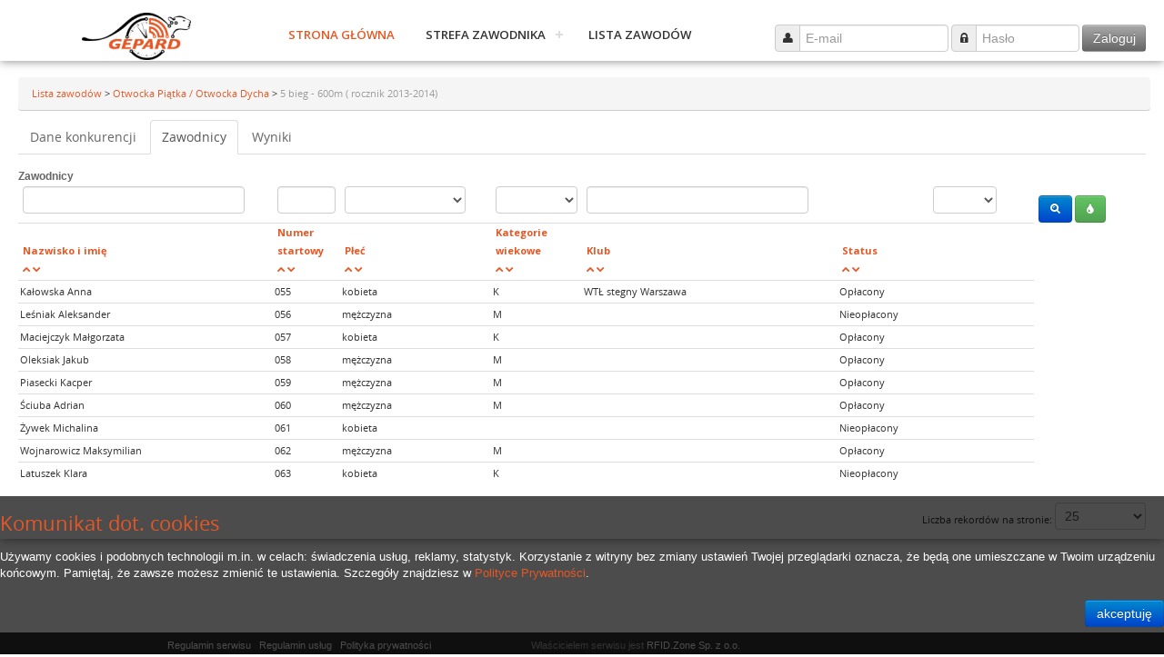

--- FILE ---
content_type: text/html; charset=UTF-8
request_url: https://www.e-gepard.eu/show-racers/2581?sort=final_number&tab=racers&pageSize=25
body_size: 32104
content:
<!DOCTYPE html>
<html>
    <head>
        <!--  SEO STUFF START HERE -->
        <title>E-Gepard.eu - Biegi</title>
        <meta name="keywords" content="" />
        <meta name="description" content="" />
        <meta name="author" content="" />       
            <meta name="robots" content="noindex,follow" />
    <link rel="canonical" href="https://www.e-gepard.eu/show-racers/2581" />
        <!--  SEO STUFF END -->
        <meta http-equiv="Content-Type" content="text/html;charset=utf-8" />
        <meta name="viewport" content="width=device-width, initial-scale=1.0" />

             
        <link rel="stylesheet" type="text/css" href="/rs-plugin/css/settings.css" media="screen" />
        <link rel="stylesheet" type="text/css" href="/css/rs-responsive.css" media="screen" />
        <!--  revolution slider plugin : end -->
        <link rel="stylesheet" href="/css/bootstrap.css" />
        <link rel="stylesheet" href="/css/custom.css" />
        <link rel="stylesheet" href="/css/styler.css" />
        <link rel="stylesheet" href="/css/isotope.css" />
        <link rel="stylesheet" href="/css/color_scheme.css" />
        <link href="//fonts.googleapis.com/css?family=Open Sans:400,400italic,600,600italic,700,700italic&subset=latin,latin-ext" rel="stylesheet" type="text/css">
        <link rel="stylesheet" href="/css/font-awesome.css" />
        <link rel="stylesheet" href="/css/font-awesome-ie7.css" />
        <link rel="stylesheet" href="/css/flexslider.css" />
        <link rel="stylesheet" href="/td/jquery.datetimepicker.css" />
        <link rel="stylesheet" href="/css/jquery.fancybox.css?v=2.1.0" type="text/css" media="screen" />
        <link href="/js/editable/css/bootstrap-editable.css" rel="stylesheet"/>
        <link rel="stylesheet" href="/css/styles.css" />
        <!--[if lte IE 8]>
            <link rel="stylesheet" type="text/css" href="css/IE-fix.css" />
        <![endif]-->
        <script type="text/javascript" src="/js/jquery.min.js"></script>
        <script type="text/javascript" src="/js/jquery-ui.min.js"></script>
        <script type="text/javascript" src="/js/style-switcher/style-switcher.js"></script> 
        <script type="text/javascript" src="/js/bootstrap.js"></script>
		<script type="text/javascript" src="/js/jquery.appear.js"></script>
        <script type="text/javascript" src="/js/jquery.cookie.js"></script>
        <script type="text/javascript" src="/js/script.js"></script>
                
        <script src="/js/editable/js/bootstrap-editable.js"></script>
        
                           
        
                        
							<style type="text/css">
                #footer
                {
					height: 27px;	
					margin-top: -27px;	
                }
                </style>
			    </head>
    <body>
        <script type='text/javascript' >
        $.cookie.raw = true;
        function cookiePolicy() {   
         var date = new Date();
         date.setTime(date.getTime()+(30*24*60*60*1000));
         var expires = "; expires="+date.toGMTString();    
         document.cookie = "cookie_confirm"+"="+"true"+expires+"; path=/"; 
         jQuery('#cookies').hide();
        }

        jQuery( document ).ready(function() {
        console.log('cookie '+jQuery.cookie("cookie_confirm"));
         if(!jQuery.cookie("cookie_confirm")) {
          jQuery('#cookies').show();
         } 
         var cc=jQuery.cookie("cookie_counter");
         if (typeof cc === "undefined") {
          cc=0;
         }
         if(cc>4) {
          cookiePolicy();
         } else {
          cc++;
          jQuery.cookie("cookie_counter", cc); 
         } 
        // console.log( jQuery.cookie("cookie_confirm",  { path: '/' }));
        //    console.log( "ready!" );
        });
        </script>
        <div id="cookies">
          <div class="cookies">
           <div class="cookie_title">Komunikat dot. cookies</div>
           <p>Używamy cookies i podobnych technologii m.in. w celach: świadczenia usług, reklamy, statystyk. Korzystanie z witryny bez zmiany ustawień Twojej przeglądarki oznacza, że będą one umieszczane w Twoim urządzeniu końcowym. Pamiętaj, że zawsze możesz zmienić te ustawienia. Szczegóły znajdziesz w <a href="/polityka-prywatnosci">Polityce Prywatności</a>.</p>
           <input type="button" onclick="cookiePolicy()" class="btn btn-sm btn-primary" style="float:right;" value="akceptuję" />
          </div>
        </div>
   <div id="load" style="position:fixed; top:0; left:0; right:0; bottom:0; background:#fff; z-index:999999;"><span></span></div>
        <div id="over">
		<div id="out_container">
            <!-- THE LINE AT THE VERY TOP OF THE PAGE 
            <div class="top_line"></div>
			-->
            <!-- HEADER AREA -->
            <header>
<div class="container-liquid" style="padding-left: 20px; padding-right: 20px;"> 
        <!-- <div class="container"> -->
       
        <div id="fix">
            <!-- HEADER: LOGO AREA -->
            <div class="span4 logo">
                <a class="logo" href="/">
                     
                        <img alt="logo" title="bizstrap" src="/img/logo_gepard.png" style="width:120px;">
                                    </a>
            </div>

            <div class="span4 offset4">
                <!-- HEADER: PHONE NUMBER -->
            </div>
            <!-- HEADER: SOCIAL ICONS -->
                <div class="tab-pane active" id="login">
                                        <form method="POST" action="https://www.e-gepard.eu/login" accept-charset="UTF-8" class="form-inline"><input name="_token" type="hidden" value="UrmnxjCGBahZHEcX1Ix5yWG5UCZAObE9mcniY0By">
                        <div class="control-group" style="float: right; width: 408px;">
      
                                <div class="input-prepend">
                                    <span class="add-on"><i class="icon-user"></i></span>
                                    <input type="text" name='email' placeholder="E-mail" style="width: 150px;">
                                </div>
                     
                            
                                <div class="input-prepend">
                                    <span class="add-on"><i class="icon-lock"></i></span>
                                    <input type="password" name='password' placeholder="Hasło" style="width: 100px;"> 
                                </div>
                            <div style="float: right;">
                            <button type="submit" class="btn btn-inverse btn-block" style="width: 70px;">Zaloguj</button>
                            </div>
                            </form>                        </div>
                                        </form>
                </div>
            
                                    <!--
            <ul class="socials unstyled">
                <li><a class="flickr" href="#"></a></li>
                <li><a class="twitter" href="#"></a></li>
                <li><a class="facebook" href="#"></a></li>
                <li><a class="youtube" href="#"></a></li>
                <li><a class="dribbble" href="#"></a></li>
                <li><a class="pinterest" href="#"></a></li>
<li><a class="linkedin" href="#"></a></li>
<li><a class="google_plus" href="#"></a></li>
            </ul>
                                    
        </div>
    </div>
-->    <!-- HEADER: PRIMARY SITE NAVIGATION -->
    <!-- <div class="container"> -->
        <div class="navbar">
            <div class="navbar-inner">
                <!-- <div class="container"> -->
                    <div id="cssmenu">
                        <ul>
                            <li class="active">
                                <a href="https://www.e-gepard.eu">Strona gł&oacute;wna</a>                        </li>
                            <li class="">
                                    <a href="#">Strefa zawodnika</a>                                
                                    <ul>
                                        <li><a href="https://www.e-gepard.eu/registration/biegacz">Rejestracja</a></li>
                                    </ul>    
                            </li>
                            <li class=""><a href="https://www.e-gepard.eu/list-contest-all">Lista zawod&oacute;w</a>                            </li>
                            <li id="loginMenu">
                                <a href="https://www.e-gepard.eu/login" >Zaloguj</a>
                            </li>
                        </ul>
                    </div>
                <!-- </div> -->
            </div>
        </div>
	<!-- </div> -->
</header>
    <!-- </div> -->
       
             <div class="container-liquid" style="padding-left: 20px; padding-right: 20px;">
            
            <style>
    
</style>
<style>
div.main-content {
	margin-top: 0px;
}
</style>
<div>
    <ul id="breadcrumb" class="breadcrumb">
                   
                            <li><a href="https://www.e-gepard.eu/pl/list-contest">Lista zawod&oacute;w  </a>></li>
                               
                            <li><a href="https://www.e-gepard.eu/pl/show-contest/1257">Otwocka Piątka / Otwocka Dycha  </a>></li>
                               
                            <li class="active">5 bieg - 600m ( rocznik 2013-2014)</li>
                        </ul>
</div>
      <div class="jumbotron" style="">
                      </div>
      
    </div>
    <div class="main-content">
        <div class="container-liquid"  style="padding-left: 20px; padding-right: 20px;">
    
        <!--<h2>Konkurencja</h2>-->
        <ul class="nav nav-tabs">
                <li  class=""><a href="/show-race/2581" >Dane konkurencji</a></li>
                <li class="active"><a href="#racers">Zawodnicy</a></li>
                <li class=""><a href="/show-results/2581">Wyniki</a></li>
         </ul>
        <div class="tab-content">
        
            <div class="tab-pane active" id="racers">
                <form method="POST" action="https://www.e-gepard.eu/show-racers/2581" accept-charset="UTF-8" id="searchRacerForm" class="searchForm"><input name="_token" type="hidden" value="UrmnxjCGBahZHEcX1Ix5yWG5UCZAObE9mcniY0By">                <h5>Zawodnicy</h5>
                <table class="table table-hover " id="racersTable">
                    <thead style="background-color: #fff;">                        
                    <tr class='trNoBorder'>
                        
                        <th>
                            <input name="surname" type="text" value="">                        </th>
                        <th>
                             <input style="width:50px;" name="final_number" type="text" value="">                        </th>
                        <th>
                            <select id="sex" name="sex"><option value="" selected="selected"></option><option value="M">mężczyzna</option><option value="F">kobieta</option></select>                        </th>
                        <th>
                            <select style="width:90px;" name="kategoria_wiek"><option value="" selected="selected"></option><option value="220">M</option><option value="223">K</option></select>                        </th>   
                                                <th>
                            <input name="club" type="text" value="">                        </th> 
                                                <th>
                                                    </th>
                                                                            <th>
                                <select id="status" style="width:70px;" name="status"><option value="" selected="selected"></option><option value="1">Opłacony</option><option value="2">Nieopłacony</option></select>                            </th>
                                                <th>
                            <button type="submit" class="btn btn-primary" title="Szukaj"><i class="icon-white icon-search"></i></button>
                            <button type="submit" class="btn btn-success" id="clearBtn" title="Wyczyść"><i class="icon-white icon-tint"></i></button>
                        </th>
                        
                    </tr>
                    <tr class="headerTr headerTr2">
                        <th>
                            <a href="https://www.e-gepard.eu/show-racers/2581?sort=surname&tab=racers&pageSize=25">Nazwisko i imię</a>                        </th>
                        <th style="width: 40px;">
                            <a href="https://www.e-gepard.eu/show-racers/2581?sort=final_number&tab=racers&pageSize=25">Numer startowy</a>                        </th>                       
                        <th>
                            <a href="https://www.e-gepard.eu/show-racers/2581?sort=yob&tab=racers&pageSize=25">Płeć</a>                        </th>
                        <th style="width: 40px;">
                            <a href="https://www.e-gepard.eu/show-racers/2581?sort=kategoria_wiek&tab=racers&pageSize=25">Kategorie wiekowe</a>                        </th>
                                                <th>
                            <a href="https://www.e-gepard.eu/show-racers/2581?sort=club&tab=racers&pageSize=25">Klub</a>                        </th>  
                                                                            <th>
                                <a href="https://www.e-gepard.eu/show-racers/2581?sort=status&tab=racers">Status</a>                            </th>
                                                <th></th>
                    </tr>
                    <tr class="trNoBorder headerTr3">
                        <th>
                            <a href="https://www.e-gepard.eu/show-racers/2581?sort=surname&order=asc&tab=racers&pageSize=25">
                            <i class="icon-chevron-up"></i>
                            </a>
                            <a href="https://www.e-gepard.eu/show-racers/2581?sort=surname&order=desc&tab=racers&pageSize=25">
                            <i class="icon-chevron-down"></i>
                            </a>
                        </th>
                        <th>
                            <a href="https://www.e-gepard.eu/show-racers/2581?sort=final_number&order=asc&tab=racers&pageSize=25">
                            <i class="icon-chevron-up"></i>
                            </a>
                            <a href="https://www.e-gepard.eu/show-racers/2581?sort=final_number&order=desc&tab=racers&pageSize=25">
                            <i class="icon-chevron-down"></i>
                            </a>
                        </th>                       
                        <th>
                            <a href="https://www.e-gepard.eu/show-racers/2581?sort=sex&order=asc&tab=racers&pageSize=25">
                            <i class="icon-chevron-up"></i>
                            </a>
                            <a href="https://www.e-gepard.eu/show-racers/2581?sort=sex&order=desc&tab=racers&pageSize=25">
                            <i class="icon-chevron-down"></i>
                            </a>
                        </th>
                        <th style="white-space: normal;">
                            <a href="https://www.e-gepard.eu/show-racers/2581?sort=kategoria_wiek&order=asc&tab=racers&pageSize=25">
                            <i class="icon-chevron-up"></i>
                            </a>
                            <a href="https://www.e-gepard.eu/show-racers/2581?sort=kategoria_wiek&order=desc&tab=racers&pageSize=25">
                            <i class="icon-chevron-down"></i>
                            </a>
                        </th>
                                                <th>
                            <a href="https://www.e-gepard.eu/show-racers/2581?sort=club&order=asc&tab=racers&pageSize=25">
                            <i class="icon-chevron-up"></i>
                            </a>
                            <a href="https://www.e-gepard.eu/show-racers/2581?sort=club&order=desc&tab=racers&pageSize=25">
                            <i class="icon-chevron-down"></i>
                            </a>
                        </th>  
                                                                            <th>
                                <a href="https://www.e-gepard.eu/show-racers/2581?sort=status&order=asc&tab=racers">
                                <i class="icon-chevron-up"></i>
                                </a>
                                <a href="https://www.e-gepard.eu/show-racers/2581?sort=status&order=desc&tab=racers">
                                <i class="icon-chevron-down"></i>
                                </a>
                            </th>
                                                <th></th>
                    </tr>
                    </thead>
                    <tbody>
                                                                <tr id="racer_152496">
                    <td>Kałowska Anna</td>
                    <td>
                        055                    </td>
                    <td> kobieta  </td>
                    <td>                     
                        K                    </td>
                                        <td>WTŁ stegny Warszawa</td>
                                                                <td> Opłacony </td>
                                        <td></td>
                </tr>
                                    <tr id="racer_151476">
                    <td>Leśniak Aleksander</td>
                    <td>
                        056                    </td>
                    <td> mężczyzna   </td>
                    <td>                     
                        M                    </td>
                                        <td></td>
                                                                <td> Nieopłacony </td>
                                        <td></td>
                </tr>
                                    <tr id="racer_151630">
                    <td>Maciejczyk Małgorzata</td>
                    <td>
                        057                    </td>
                    <td> kobieta  </td>
                    <td>                     
                        K                    </td>
                                        <td></td>
                                                                <td> Opłacony </td>
                                        <td></td>
                </tr>
                                    <tr id="racer_152350">
                    <td>Oleksiak Jakub</td>
                    <td>
                        058                    </td>
                    <td> mężczyzna   </td>
                    <td>                     
                        M                    </td>
                                        <td></td>
                                                                <td> Opłacony </td>
                                        <td></td>
                </tr>
                                    <tr id="racer_151384">
                    <td>Piasecki Kacper</td>
                    <td>
                        059                    </td>
                    <td> mężczyzna   </td>
                    <td>                     
                        M                    </td>
                                        <td></td>
                                                                <td> Opłacony </td>
                                        <td></td>
                </tr>
                                    <tr id="racer_152517">
                    <td>Ściuba Adrian</td>
                    <td>
                        060                    </td>
                    <td> mężczyzna   </td>
                    <td>                     
                        M                    </td>
                                        <td></td>
                                                                <td> Opłacony </td>
                                        <td></td>
                </tr>
                                    <tr id="racer_152515">
                    <td>Żywek Michalina</td>
                    <td>
                        061                    </td>
                    <td> kobieta  </td>
                    <td>                     
                                            </td>
                                        <td></td>
                                                                <td> Nieopłacony </td>
                                        <td></td>
                </tr>
                                    <tr id="racer_152550">
                    <td>Wojnarowicz Maksymilian</td>
                    <td>
                        062                    </td>
                    <td> mężczyzna   </td>
                    <td>                     
                        M                    </td>
                                        <td></td>
                                                                <td> Opłacony </td>
                                        <td></td>
                </tr>
                                    <tr id="racer_152699">
                    <td>Latuszek Klara</td>
                    <td>
                        063                    </td>
                    <td> kobieta  </td>
                    <td>                     
                        K                    </td>
                                        <td></td>
                                                                <td> Nieopłacony </td>
                                        <td></td>
                </tr>
                                                </tbody>
            </table>
                        <div class="pagination" style="text-align: center;">
                  
                            </div>
                        <div style="float:right; ">
                <span style="padding-top: 5px;">Liczba rekordów na stronie: </span>
                            <select id="pageSize" style="width:100px;" onchange="this.form.submit()" name="pageSize"><option value="5">5</option><option value="10">10</option><option value="25" selected="selected">25</option><option value="50">50</option><option value="100">100</option></select>                        
            </div>
            </form>            </div>
            
        </div>
    </div>
</div>
<script type="text/javascript" src="/js/moment-pl.js"></script>
<script type="text/javascript" src="/js/daterangepicker-pl.js"></script>
<link rel="stylesheet" type="text/css" href="/css/daterangepicker-bs2.css" />
<script type="text/javascript" src="/js/bootstrap-timepicker.min.js"></script>
<link rel="stylesheet" type="text/css" href="/css/bootstrap-timepicker.min.css" />
<script type="text/javascript" src="/js/floatThead/dist/jquery.floatThead.js"></script>
<script type="text/javascript">
$(document).ready(function() {
    //alert(document.URL);
    //$.daterangepicker.setDefaults($.daterangepicker.regional['sv']);
    $('.dateRace').on('cancel.daterangepicker', function(ev, picker) {
  //do something, like clearing an input
  $('.dateRace').val('');
});
  $('.dateRace').daterangepicker(
    { 
        format: 'YYYY-MM-DD',
        locale: { cancelLabel: 'Wyczyść' }
    }
    );
});

$('.timepicker2').timepicker({
        minuteStep: 1,
        template: 'dropdown',
        //appendWidgetTo: 'body',
        showSeconds: true,
        showMeridian: false,
        defaultTime: false
    });




$('#clearBtn').click(function () {

	$(".searchForm :input").each(function(){
 		var input = $(this); // This is the jquery object of the input, do what you will
 		if (this.name !== 'pageSize') {
            input.val('');
        }
	});

	
});

var $table2 = $('#racersTable');
$table2.floatThead({
    getSizingRow: function($table2){
                return $table2.find('tbody tr:visible:first>*');
            },
            useAbsolutePositioning: true
});

$('#racersTable').floatThead('reflow');


</script>
	</div>
	</div>
	</div>

            <footer id="footer">
                                <!--<div class="footer-top"></div>
                <div class="footer-wrapper">
                    <div class="container">
                        <div class="row show-grid">
                            <div class="span12">
                                <div class="row show-grid">
                                    <div class="span4">
                                        <address class="address">
                                            <p><i class="icon-map-marker icon-large"></i>Biuro: ul. Wąwozowa 28/56, 02-796 Warszawa</p>
                                            <p><i>&nbsp;</i>Siedziba: ul. Iłżecka 34, 27-350 Sienno</p>
                                        </address>
                                    </div>
                                    <!-- FOOTER: ABOUT US -->
                                    <!--<div class="span4 footer-center">
                                        <address class="address">
                                        <p><i class="icon-phone icon-large"></i>Telefon: +48 (22) 25 018 25</p>
                                        </address>
                                    </div>-->
                                                                    <!--</div>
                            </div>
                        </div>
                    </div>
                </div>-->
                                <div class="footer-bottom">
                    <div class="container">
                        <div class="row show-grid">
                            <!-- FOOTER: COPYRIGHT TEXT -->
                            <div class="span5" style="float: left;">
                                <p><!--<span><a href="/file/polityka-prywatnosci.pdf" target="_blank">Polityka prywatności</a></span>&nbsp;&nbsp;-->
                                <span><a href="https://www.e-gepard.eu/regulamin" target="_blank">Regulamin serwisu</a></span>&nbsp;&nbsp;
                                <span><a href="https://www.e-gepard.eu/regulamin-uslug" target="_blank">Regulamin usług</a></span>&nbsp;&nbsp;
								<span><a href="https://www.e-gepard.eu/polityka-prywatnosci" target="_blank">Polityka prywatności</a></span>
								</p>
                            </div>
                            <div class="span4">
                                <p>Właścicielem serwisu jest <a href="https://www.rfid.zone" target="_blank">RFID.Zone Sp. z o.o.</a></p>
                            </div>
                            <div class="span3">
                                 
                                    <p><span style="float:right;">&nbsp;</span>
                                </p>
                                                                
                            </div>
                          
                        </div>
                    </div>
                </div>
            </footer>
            	<!-- END FOOTER -->
	</div>
        </div>
     <div id="myModal_delete" class="modal hide fade" tabindex="-1" role="dialog" aria-labelledby="myModalLabel" aria-hidden="true">
       <div class="modal-header">
         <button type="button" class="close" data-dismiss="modal" aria-hidden="true">×</button>
         <h3 id="myModalLabel">Usuń</h3>
       </div>
       <div class="modal-body">
         <p>Czy na pewno chcesz usunąć ?</p>
       </div>
       <div class="modal-footer">
         <button class="btn" data-dismiss="modal" aria-hidden="true">Anuluj</button>
         <a href='#' id='delete_now' class="btn btn-primary">Usuń</a>
       </div>
     </div>
   <div id="myModal_delete2" class="modal hide fade" tabindex="-1" role="dialog" aria-labelledby="myModalLabel" aria-hidden="true">
       <div class="modal-header">
         <button type="button" class="close" data-dismiss="modal" aria-hidden="true">×</button>
         <h3 id="myModalLabel">Potwierdzenie rezygnacji</h3>
       </div>
       <div class="modal-body">
         <p>Czy na pewno chcesz zrezygnować?</p>
       </div>
       <div class="modal-footer">
         <a href="#" id='cancel_now' class="btn btn-success">Tak</a>
         <button class="btn btn-danger" data-dismiss="modal" aria-hidden="true">Nie</button>        
       </div>
     </div> 
     <div id="myModal_delete2" class="modal hide fade" tabindex="-1" role="dialog" aria-labelledby="myModalLabel" aria-hidden="true">
       <div class="modal-header">
         <button type="button" class="close" data-dismiss="modal" aria-hidden="true">×</button>
         <h3 id="myModalLabel">Potwierdzenie rezygnacji</h3>
       </div>
       <div class="modal-body">
         <p>Czy na pewno chcesz zrezygnować?</p>
       </div>
       <div class="modal-footer">
         <a href="#" id='cancel_now' class="btn btn-success">Tak</a>
         <button class="btn btn-danger" data-dismiss="modal" aria-hidden="true">Nie</button>        
       </div>
     </div>   
      <div id="myModal_close" class="modal hide fade" tabindex="-1" role="dialog" aria-labelledby="myModalLabel" aria-hidden="true">
       <div class="modal-header">
         <button type="button" class="close" data-dismiss="modal" aria-hidden="true">×</button>
         <h3 id="myModalLabel">Zakończ konkurencję</h3>
       </div>
       <div class="modal-body">
         <p>Czy napewno chcesz zakończyć konkurencję?</p>
       </div>
       <div class="modal-footer">
         <a href="#" id='cancel_now' class="btn btn-success">Tak</a>
         <button class="btn btn-danger" data-dismiss="modal" aria-hidden="true">Nie</button>        
       </div>
     </div>  
 
           <script type="text/javascript">
            /*$(document).ready(function(){
                $('#myModal_delete').modal({
                    keyboard: false,
                    show: false
                });
                $('.delete_b').click(function(e){
                    $('#myModal_delete #delete_now').attr('href',$(this).attr('href'));
                    $('#myModal_delete').modal('show');
                    e.preventDefault();
                });  
            });*/
 function cancelRacer2(id)
{   
    var jContent = $( "#racesDiv" );
        jQuery.ajax({
            url: "pl/cancel-racer/"+id,
            success:function(races)
            {      
                jContent.html(races);
            }
        });
        
        $('#myModal_delete2').modal('hide');
}

$(document).on("click", ".cancel", function () {
    var id = $(this).data('id');
    var href = $(this).data('href');
    jQuery('#cancel_now').attr('href', href);
    
});
 
function showClose()
{
    $('#myModal_close').modal('show');
}
 
jQuery('.delete-event').click(function(evnt) {
            var href = jQuery(this).attr('href');
            var message = jQuery(this).attr('data-content');
            var title = jQuery(this).attr('data-title');

            if (!jQuery('#dataConfirmModal').length) {
                jQuery('body').append('<div id="dataConfirmModal" class="modal" role="dialog" aria-labelledby="dataConfirmLabel" aria-hidden="true"><div class="modal-header"><button type="button" class="close" data-dismiss="modal" aria-hidden="true">×</button><h3 id="dataConfirmLabel">'+title+'</h3></div><div class="modal-body">'+message+'</div><div class="modal-footer"><a class="btn btn-success" id="dataConfirmOK">Tak</a><button class="btn btn-danger" data-dismiss="modal" aria-hidden="true">Nie</button></div></div>');
            } 

            jQuery('#dataConfirmModal').find('.modal-body').text(message);
            jQuery('#dataConfirmOK').attr('href', href);
            jQuery('#dataConfirmModal').modal({show:true});
})


        </script>
    </body>
</html>


--- FILE ---
content_type: text/css
request_url: https://www.e-gepard.eu/css/custom.css
body_size: 71546
content:
/*Custom CSS*/

/*Custom Landscapes Start*/
html, #over, body {
    height:100%;
}

#over {
	position:relative;
	overflow:hidden;
	height: auto; 
	min-height: 100%;
}
#over:after {
  content: "";
  display: block;
}
#out_container {
    margin:0 auto;
    box-shadow:0 0 10px rgba(0,0,0,.5)
}
#out_container.boxed {
    margin: 20px auto;
}
#load span {
	opacity:0;
	position:absolute;
	top:50%;
	left:50%;
	width:128px;
	height:26px;
	margin:-13px 0 0 -64px;
	background:url('../img/299.GIF') 0 0 no-repeat;
}
#fix {
	/*position: fixed;
	width: 100%;
	box-shadow: 0 0 10px rgba(0,0,0,.5);
	left: 0px;
	right: 0px;
	z-index: 999;*/
    
    position: fixed; 
     width: 100%; 
     box-shadow: 0 0 10px rgba(0,0,0,.5); 
     left: 0px; 
     right: 0px; 
     z-index: 1005;
     background: none repeat scroll 0 0 #fff;
}
.tweets-slide .slides li p{ color: #fff; padding: 0; margin: 0;}
div#login {
    float:  right;
    margin: 27px 20px 0;
	width: 20%;
}
div.main-content {
    min-height: 400px;
	margin-top: 100px;
	margin-bottom: 130px;
}
/* Default */
@media (min-width: 980px) {
    #out_container.boxed, #out_container.boxed-attached {
        width:980px;
    }
    .three-columns-central {
        border-left: 1px solid #D4D4D4;
        border-right: 1px solid #D4D4D4;
        padding: 21px 19px 0;
    }
    .two-columns-left {
        border-left: 1px solid #D4D4D4;
        padding: 21px 0 0 19px;
    }
    .two-columns-right {
        border-right: 1px solid #D4D4D4;
        padding: 21px 19px 0 0;
    }
    .sidebar {
        width: 200px;
    }
    .portfolio-grid-1 .middle {
        margin-bottom: 20px;
    }
    .portfolio-grid-1 .small {
        margin-bottom: 20px;
    }
    .portfolio-grid-1 .large {
        margin-bottom: 20px;
    }
    .portfolio-grid-1 .tall {
        margin-bottom: 20px;
    }
    .comments .comment-date {
        text-align: right;
    }
    .post-item-panel ul li.comments {
        float: right;
    }
    .member-divider {
        margin-left: 20px;
    }
    .two-col-team .span4 {
        width: 340px;
    }
    .head_phone {
        text-align: right;
    }
    ul.socials {
        float: right;
        margin-top: 20px;
        text-align: center;
    }
    .carousel-caption {
        position: absolute;
        right: 30px;
        left: auto;
        bottom: 20px;
        width: 50%;
    }
    .slider4 .carousel-caption {
        bottom: auto;
        left: 20px;
        position: absolute;
        right: auto;
        top: 20px;
        width: 50%;
    }
    .flexslider .left-top {
        left: 20px;
        top: 20px;
        bottom: auto;
    }
    .flexslider .right-top {
        right: 20px;
        top: 20px;
        bottom: auto;
    }
    .flexslider .left-bottom {
        left: 20px;
        bottom: 20px;
    }
    .flexslider .right-bottom {
        right: 20px;
        bottom: 20px;
    }
    .footer-wrapper .span4 {
        width: 290px;
        padding-left: 10px;
    }
    .navbar-inner {
        border-top: 1px solid #cccccc;
        border-bottom: 1px solid #cccccc;
        border-right: none;
        border-left: none;
    }
    .dif-table {
        margin-left: 20px;
    }
    .dif-table .table-column {
        border-width: 1px 0 1px 1px;
    }
    .price-table1 .span2 {
        width: 159px;
    }
    .price-table1 .span3 {
        width: 218px;
    }
    .price-table2 .span2 {
        width: 199px;
    }
    .price-table2 .span3 {
        width: 298px;
    }
    .price-table3 .span2 {
        width: 343px;
    }
    .price-table3 .span3 {
        width: 354px;
    }
    .quote-left, .quote-right {
        margin: 0 20px 0 0;
    }
    .portfolio-slider #carousel {
        margin-bottom: 20px;
        margin-left: 102px;
        width: 722px;
    }
    .portfolio-slider #carousel .flex-prev {
        left: -48px;
        top: 26%;
    }
    .portfolio-slider #carousel .flex-next {
        right: -48px;
        top: 26%;
    }
    .gallery .thumbnail {
        display: block;
    }
    .gallery li:hover .top-link {
        border-color: #0088CC;
        box-shadow: 0 1px 4px rgba(0, 105, 214, 0.25);
    }
    #gallery-main .span3 {
        width: 220px;
        height: 170px;
        box-shadow: 0 1px 5px #CCCCCC;
    }
    #gallery .span3 {
        width: 220px;
        height: 160px;
    }
    .portfolio-grid-1 .gallery li:hover .hover-shade {
        left: 5px;
        top: 5px;
    }
    #home_responsive .span3 {
        width: 220px;
        height: 160px;
    }
    #home_responsive .span6 {
        width: 460px;
        height: 255px;
    }
    #home_responsive .tall {
        height: 340px;
    }
    #portfolio .span6 {
        width: 460px;
    }
    #portfolio .large {
        height: 340px;
    }
    #portfolio .span3 {
        width: 220px;
    }
    #portfolio .span3 {
        height: 160px;
    }
    #portfolio .middle {
        width: 460px;
    }
    #portfolio .middle {
        height: 160px;
    }
    #clients .span2 {
        width: 140px;
        height: 125px;
    }
    #responsive-menu-button {
        display: none;
    }
    .buttons-container {
        display: none;
    }
    .tweets-slide .slides li {
        width: 79%;
        overflow: hidden;
    }
    .follow_img {
        display: block;
    }
    .attention-sidestick {
        background: url("../img/sticker_sidebar_yellow.png") no-repeat scroll 0 0 transparent;
    }
    .white-sidestick {
        background: url("../img/sticker_sidebar_white.png") no-repeat scroll 0 0 transparent;
    }
    .alert-sidestick {
        background: url("../img/sticker_sidebar_red.png") no-repeat scroll 0 0 transparent;
    }
    .success-sidestick {
        background: url("../img/sticker_sidebar_green.png") no-repeat scroll 0 0 transparent;
    }
    .note-sidestick {
        background: url("../img/sticker_sidebar_blue.png") no-repeat scroll 0 0 transparent;
    }
    .sidebar-stick {
        height: 187px;
        margin-left: -15px;
        padding: 25px 41px 25px 25px;
        text-align: center;
        width: 179px;
    }
    .sidebar-stick h3 {
        font-size: 22px;
    }
    #gallery-main .hover-shade {
        height: 160px;
        width: 210px;
    }
    .tour-btn {
        padding: 51px 35px 35px;
    }
    .logo {
        /*margin: 20px 0 15px 20px;*/
		background: none repeat scroll 0 0 #fff;
        margin: 14px 0 0;
        text-align: center;
    }
    .logo .logo {
        margin: 0;
    }
    .mini-blocks .block1 {
        background-image: linear-gradient(bottom, #FFFFFF 89%, #F9F9F9 98%, #F0F0F0 100%);
        background-image: -o-linear-gradient(bottom, #FFFFFF 89%, #F9F9F9 98%, #F0F0F0 100%);
        background-image: -moz-linear-gradient(bottom, #FFFFFF 89%, #F9F9F9 98%, #F0F0F0 100%);
        background-image: -webkit-linear-gradient(bottom, #FFFFFF 89%, #F9F9F9 98%, #F0F0F0 100%);
        background-image: -ms-linear-gradient(bottom, #FFFFFF 89%, #F9F9F9 98%, #F0F0F0 100%);
        background-image: -webkit-gradient( linear, left bottom, left top, color-stop(0.89, #FFFFFF), color-stop(0.98, #F9F9F9), color-stop(1, #F0F0F0) );
    }
    .mini-blocks .block1 {
        width: 313px;
    }
    .mini-blocks .block3 {
        width: 313px;
        margin-left: 0;
        background-image: linear-gradient(bottom, #FFFFFF 89%, #F9F9F9 98%, #F0F0F0 100%);
        background-image: -o-linear-gradient(bottom, #FFFFFF 89%, #F9F9F9 98%, #F0F0F0 100%);
        background-image: -moz-linear-gradient(bottom, #FFFFFF 89%, #F9F9F9 98%, #F0F0F0 100%);
        background-image: -webkit-linear-gradient(bottom, #FFFFFF 89%, #F9F9F9 98%, #F0F0F0 100%);
        background-image: -ms-linear-gradient(bottom, #FFFFFF 89%, #F9F9F9 98%, #F0F0F0 100%);
        background-image: -webkit-gradient( linear, left bottom, left top, color-stop(0.89, #FFFFFF), color-stop(0.98, #F9F9F9), color-stop(1, #F0F0F0) );
    }
    .features-block {
        margin-bottom: 40px;
    }
    .features-block .span6 {
        padding-left: 20px;
        width: 440px;
    }
    .features-block .more {
        padding-left: 38px;
        display: block;
        clear: both;
    }
    #home_responsive {
        margin-bottom: 20px;
    }
    .portfolio-grid-1 .hp-wrapper .bottom-block-optional {
        text-align: center;
    }
    .coming-soon-subscribe input {
        width: 288px;
        height: 22px;
        border-radius: 0;
        margin-right: 10px;
    }
    .coming-soon-btn {
        margin-left: 0;
        border: none;
        padding: 6px 15px;
        height: auto;
    }
}

/* Portrait tablet to landscape and desktop */
@media (min-width: 768px) and (max-width: 979px) {
    #out_container.boxed, #out_container.boxed-attached {
        width:764px;
    }
    .three-columns-central {
        border-left: 1px solid #D4D4D4;
        border-right: 1px solid #D4D4D4;
        padding: 21px 19px 0;
    }
    .two-columns-left {
        border-left: 1px solid #D4D4D4;
        padding: 21px 0 0 19px;
    }
    .two-columns-right {
        border-right: 1px solid #D4D4D4;
        padding: 21px 19px 0 0;
    }
    .sidebar {
        width: 146px;
    }
    .portfolio-grid-1 .middle {
        margin-bottom: 20px;
    }
    .portfolio-grid-1 .small {
        margin-bottom: 20px;
    }
    .portfolio-grid-1 .large {
        margin-bottom: 20px;
    }
    .portfolio-grid-1 .tall {
        margin-bottom: 20px;
    }
    .comments .comment-date {
        text-align: right;
    }
    .post-item-panel ul li.comments {
        float: right;
    }
    .member-divider {
        margin-left: 20px;
    }
    .two-col-team .span4 {
        width: 259px;
    }
    .head_phone {
        text-align: right;
    }
    ul.socials {
        float: right;
        margin-top: 20px;
        text-align: center;
    }
    .contact-info ul.socials {
        width: auto;
        margin: 0 0 35px 0;
    }
    .carousel-caption {
        position: absolute;
        right: 30px;
        bottom: 20px;
        width: 50%;
        left: auto;
    }
    .slider4 .carousel-caption {
        bottom: auto;
        left: 20px;
        position: absolute;
        right: auto;
        top: 20px;
        width: 50%;
    }
    .flexslider .left-top {
        left: 20px;
        top: 20px;
        bottom: auto;
    }
    .flexslider .right-top {
        right: 20px;
        top: 20px;
        bottom: auto;
    }
    .flexslider .left-bottom {
        left: 20px;
        bottom: 20px;
    }
    .flexslider .right-bottom {
        right: 20px;
        bottom: 20px;
    }
    .navbar-inner {
        border: none;
    }
    .dif-table {
        margin-left: 20px;
    }
    .dif-table .table-column {
        border-width: 1px 0 1px 1px;
    }
    .price-table1 .span2 {
        width: 119px;
    }
    .price-table1 .span3 {
        width: 175px;
    }
    .price-table2 .span2 {
        width: 159px;
    }
    .price-table2 .span3 {
        width: 216px;
    }
    .price-table3 .span2 {
        width: 260px;
    }
    .price-table3 .span3 {
        width: 275px;
    }
    .quote-left, .quote-right {
        margin: 0 20px 0 0;
    }
    .portfolio-slider #carousel {
        width: auto;
        margin-left: 0;
    }
    .portfolio-slider #carousel .flex-prev {
        left: 20px;
        top: 26%;
    }
    .portfolio-slider #carousel .flex-next {
        right: 20px;
        top: 26%;
    }
    .gallery .thumbnail {
        display: block;
    }
    #gallery-main .span3 {
        width: 220px;
        height: 170px;
    }
    #gallery .span3 {
        width: 220px;
        height: 160px;
    }
    .portfolio-grid-1 .gallery li:hover .hover-shade {
        left: 5px;
        top: 5px;
    }
    #home_responsive .span3 {
        width: 220px;
        height: 160px;
    }
    #home_responsive .span6 {
        width: 460px;
        height: 160px;
    }
    #home_responsive .tall {
        height: 340px;
    }
    #portfolio .span6 {
        width: 460px;
    }
    #portfolio .large {
        height: 340px;
    }
    #portfolio .span3 {
        width: 220px;
    }
    #portfolio .span3 {
        height: 160px;
    }
    #portfolio .middle {
        width: 460px;
    }
    #portfolio .middle {
        height: 160px;
    }
    #clients .span2 {
        width: 140px;
        height: 125px;
    }
    .navbar .btn-navbar {
        cursor: pointer;
        opacity: 0;
        position: absolute;
        top: 0;
        z-index: 1000;
        width: 400px;
        height: 27px;
    }
    #responsive-menu-button {
        display: block;
        background: url("../img/selectnav.png") no-repeat scroll 0 0 transparent;
        color: #000000;
        cursor: pointer;
        font-family: Arial;
        font-size: 12px;
        height: 27px;
        margin-top: 10px;
        padding: 13px;
        position: relative;
        width: 400px;
        z-index: 5;
    }
    .buttons-container {
        position: relative;
        text-align: center;
        margin: 0 auto;
        height: 27px;
    }
    .sidebar-news-widget .date .icon-calendar {
        display: none;
    }
    .portfolio-slider #carousel {
        margin-bottom: 20px;
    }
    .buttons-container {
        margin: 0 -20px;
    }
    .tweets-slide .slides li {
        width: 72%;
        overflow: hidden;
    }
    .follow_img {
        display: block;
    }
    .attention-sidestick {
        background: url("../img/sticker_small_yellow.png") no-repeat scroll 0 0 transparent;
    }
    .white-sidestick {
        background: url("../img/sticker_small_white.png") no-repeat scroll 0 0 transparent;
    }
    .alert-sidestick {
        background: url("../img/sticker_small_red.png") no-repeat scroll 0 0 transparent;
    }
    .success-sidestick {
        background: url("../img/sticker_small_green.png") no-repeat scroll 0 0 transparent;
    }
    .note-sidestick {
        background: url("../img/sticker_small_blue.png") no-repeat scroll 0 0 transparent;
    }
    .sidebar-stick {
        height: 154px;
        margin-left: -10px;
        padding: 15px 18px 10px 10px;
        text-align: center;
        width: 146px;
    }
    .sidebar-stick h3 {
        font-size: 14px;
        line-height: 17px;
        margin-bottom: 4px;
        font-weight: bold;
    }
    .sidebar-stick p {
        font-size: 11px;
    }
    .hero-list h2 {
        font-size: 14px;
    }
    #gallery-main .hover-shade {
        height: 160px;
        width: 210px;
    }
    .tour-btn {
        padding: 51px 35px 35px;
    }
    .logo {
        margin: 27px 0 27px 20px;
    }
    .logo .logo {
        margin-left: 0;
    }
    .portfolio-grid-1 .hp-wrapper .bottom-block-optional {
        text-align: center;
    }
    .coming-soon-subscribe input {
        width: 288px;
        height: 22px;
        border-radius: 0;
        margin-right: 10px;
    }
    .coming-soon-subscribe .coming-soon-btn {
        margin-left: 0;
        border: none;
        background-color: #000000;
        color: #ffffff;
        padding: 6px 15px;
        height: auto;
    }
}


/* Landscape phone to portrait tablet */
@media (max-width: 767px) {

    body {
        padding:0;
    }
    #out_container {
        padding:0 20px;}
    #out_container.boxed, #out_container.boxed-attached {
        width:auto;
        margin-left:20px;
        margin-right:20px;
    }
    .sidebar {
        width: auto;
    }
    .three-columns-central, .two-columns-left, .two-columns-right {
        border: none;
        padding: 21px 0 0 0;
    }
    .hero-list div.span3 {
        min-height: 114px;
    }
    .portfolio-grid-1 .middle {
        margin-bottom: 20px;
    }
    .portfolio-grid-1 .small {
        margin-bottom: 20px;
    }
    .portfolio-grid-1 .large {
        margin-bottom: 20px;
    }
    .portfolio-grid-1 .tall {
        margin-bottom: 20px;
    }
    .top_line, .footer-top, .recent-tweets {
        margin: 0 -20px 0;
    }
    .block-posts .span3 {
        margin-bottom: 20px;
    }
    .block-posts .last {
        margin-bottom: 0;
    }
    .comments .comment-date {
        text-align: left;
    }
    .form-button-offset {
        margin-left: 0;
    }
    .reply-form h2 {
        margin-left: 0;
    }
    .post-item-panel ul li.comments {
        float: left;
    }
    .bordered-img {
        display: inline-block;
    }
    .member-divider {
        margin-left: 0;
    }
    .two-col-team .span4 {
        width: auto;
    }
    .logo {
        text-align: center;
        margin: 14px 0;
    }
    .head_phone {
        text-align: center;
    }
    ul.socials {
        margin: 0 auto 35px;
        overflow: hidden;
        margin-top: 20px;
        text-align: center;
    }
    .contact-info ul.socials {
        width: auto;
        margin: 0 0 35px 0;
    }
    .carousel-caption {
        right: 0;
        left: 0;
        bottom: 0;
    }
    .footer-wrapper .span4 {
        padding-left: 10px;
    }
    .navbar-inner {
        border:none;
    }
    .dif-table div.last-column {
        border-left: 1px solid #E0E0E0;
    }
    .dif-table {
        margin-left: 0;
    }
    .dif-table div.span3 {
        margin-top: 22px;
    }
    .dif-table .table-column {
        border-width: 1px;
    }
    .quote-left, .quote-right {
        margin: 0 20px 10px 0;
    }
    .portfolio-slider #carousel {
        width: auto;
        margin-left: 0;
    }
    .portfolio-slider #carousel .flex-prev {
        left: 20px;
        top: 26%;
    }
    .portfolio-slider #carousel .flex-next {
        right: 20px;
        top: 26%;
    }
    .gallery .thumbnail {
        display: table;
    }
    #gallery-main .span3 {
        width: auto;
        height: auto;
        margin-left: 20px;
    }
    #gallery-main {
        margin-left: -20px;
    }
    #gallery .span3 {
        width: 220px;
        height: 160px;
        margin-left: 20px;
    }
    .portfolio-grid-1 .gallery li:hover .hover-shade {
        left: 5px;
        top: 5px;
    }
    #home_responsive .span3 {
        width: 220px;
        height: 160px;
    }
    #home_responsive .span6 {
        width: 460px;
        height: 260px;
    }
    #home_responsive .tall {
        height: 340px;
        margin-right: 10px;
    }
    #portfolio .span6 {
        width: 460px;
        margin-left: 20px;
    }
    #portfolio .large {
        height: 340px;
    }
    #portfolio .span3 {
        width: 220px;
        height: 160px;
        margin-left: 20px;
    }
    #portfolio .middle {
        width: 460px;
        height: 160px;
        margin-left: 20px;
    }
    #portfolio {
        margin-left: -20px;
    }
    #gallery {
        margin-left: -20px;
    }
    #clients .span2 {
        width: 140px;
        height: 125px;
    }
    .navbar .btn-navbar {
        cursor: pointer;
        opacity: 0;
        position: absolute;
        top: 0;
        z-index: 1000;
        width: 400px;
        height: 27px;
    }
    #responsive-menu-button {
        display: block;
        background: url("../img/selectnav.png") no-repeat scroll 0 0 transparent;
        color: #000000;
        cursor: pointer;
        font-family: Arial;
        font-size: 12px;
        height: 27px;
        margin-top: 10px;
        padding: 13px;
        position: relative;
        width: 400px;
        z-index: 5;
    }
    .buttons-container {
        position: relative;
        text-align: center;
        margin: 0 auto;
        height: 27px;
    }
    .portfolio-slider #carousel {
        margin-bottom: 20px;
    }
    .buttons-container {
    }
    .tweets-slide .slides li {
        width: 58%;
        overflow: hidden;
    }
    .follow_img {
        display: block;
    }
    .attention-sidestick {
        background: url("../img/sticker_sidebar_yellow.png") no-repeat scroll 0 0 transparent;
    }
    .white-sidestick {
        background: url("../img/sticker_sidebar_white.png") no-repeat scroll 0 0 transparent;
    }
    .alert-sidestick {
        background: url("../img/sticker_sidebar_red.png") no-repeat scroll 0 0 transparent;
    }
    .success-sidestick {
        background: url("../img/sticker_sidebar_green.png") no-repeat scroll 0 0 transparent;
    }
    .note-sidestick {
        background: url("../img/sticker_sidebar_blue.png") no-repeat scroll 0 0 transparent;
    }
    .sidebar-stick {
        height: 187px;
        margin-left: -15px;
        padding: 25px 41px 25px 25px;
        text-align: center;
        width: 179px;
    }
    .sidebar-stick h3 {
        font-size: 22px;
    }
    #gallery-main .hover-shade {
        height: 160px;
        width: auto;
    }
    .tour-btn {
        padding: 0 21px 25px;
    }
    .portfolio-grid-1 .hp-wrapper .bottom-block-optional {
        width: 300px;
        text-align: center;
    }
    .coming-soon-subscribe input {
        width: 288px;
        height: 22px;
        border-radius: 0;
        margin-right: 10px;
    }
    .coming-soon-subscribe .coming-soon-btn {
        margin-left: 0;
        border: none;
        background-color: #000000;
        color: #ffffff;
        padding: 6px 15px;
        height: auto;
    }
    .coming-soon-subscribe .coming-soon-btn {
        margin-left: 0;
        border: none;
        background-color: #000000;
        color: #ffffff;
        padding: 6px 15px;
        height: auto;
    }
}

/* Landscape phones and down */
@media (max-width: 480px) {
    .logo {
        text-align: center;
    }
    .head_phone {
        text-align: center;
    }
    .sidebar {
        width: auto;
    }
    .three-columns-central, .two-columns-left, .two-columns-right {
        border: none;
        padding: 0;
    }
    .hero-list div.span3 {
        min-height: 114px;
    }
    .portfolio-grid-1 .middle {
        margin-bottom: 20px;
    }
    .portfolio-grid-1 .small {
        margin-bottom: 20px;
    }
    .portfolio-grid-1 .large {
        margin-bottom: 20px;
    }
    .portfolio-grid-1 .tall {
        margin-bottom: 20px;
    }
    .top_line, .footer-top, .recent-tweets {
        margin: 0 -20px 0;
    }
    .block-posts .span3 {
        margin-bottom: 20px;
    }
    .block-posts .last {
        margin-bottom: 0;
    }
    .comments .comment-date {
        text-align: left;
    }
    .form-button-offset {
        margin-left: 0;
    }
    .reply-form h2 {
        margin-left: 0;
    }
    .post-item-panel ul li.comments {
        float: left;
    }
    .bordered-img {
        display: inline-block;
    }
    .member-divider {
        margin-left: 0;
    }
    .two-col-team .span4 {
        width: auto;
    }
    ul.socials {
        margin: 0 auto 35px;
        overflow: hidden;
        margin-top: 20px;
    }
    .carousel-caption {
        right: 0;
        left: 0;
        bottom: 0;
    }
    .footer-wrapper .span4 {
        padding-left: 10px;
    }
    .navbar-inner {
        border:none;
    }
    .dif-table .last-column {
        border-left: 1px solid #E0E0E0;
    }
    .dif-table {
        margin-left: 0;
    }
    .dif-table div.span3 {
        margin-top: 22px;
    }
    .dif-table .table-column {
        border-width: 1px;
    }
    .quote-left, .quote-right {
        margin: 0 20px 10px 0;
    }
    .portfolio-slider #carousel {
        width: auto;
        margin-left: 0;
    }
    .portfolio-slider #carousel .flex-prev {
        left: 20px;
        top: 26%;
    }
    .portfolio-slider #carousel .flex-next {
        right: 20px;
        top: 26%;
    }
    .gallery .thumbnail {
        display: table;
    }
    #gallery-main .span3 {
        width: auto;
        height: 163px;
        margin-left: 0;
    }
    #gallery .span3 {
        width: auto;
        height: 160px;
        margin-left: 0;
    }
    #gallery .thumbnail {
        border: none;
        padding: 0;
        box-shadow: none;
    }
    .portfolio-grid-1 .gallery li:hover .hover-shade {
        left: 0;
        top: 0;
    }
    #home_responsive .span3 {
        width: auto;
        height: auto;
    }
    #home_responsive .span6 {
        width: auto;
        height: auto;
    }
    #home_responsive .tall {
        height: auto;
        margin-right: 10px;
    }
    #portfolio .span6 {
        width: auto;
    }
    #portfolio .large {
        height: auto;
    }
    #portfolio .span3 {
        width: auto;
        height: auto;
    }
    #portfolio .middle {
        width: auto;
        height: auto;
    }
    #gallery {
        margin-left: -20px;
    }
    #clients .span2 {
        width: auto;
        height: auto;
    }
    .navbar .btn-navbar {
        cursor: pointer;
        opacity: 0;
        position: absolute;
        top: 0;
        z-index: 1000;
        width: 400px;
        height: 27px;
    }
    #responsive-menu-button {
        display: block;
        background: url("../img/selectnav.png") no-repeat scroll 0 0 transparent;
        color: #000000;
        cursor: pointer;
        font-family: Arial;
        font-size: 12px;
        height: 27px;
        margin-top: 10px;
        padding: 13px;
        position: relative;
        width: 400px;
        z-index: 5;
    }
    .buttons-container {
        position: relative;
        text-align: center;
        height: 27px;
    }
    .portfolio-slider #carousel {
        margin-bottom: 20px;
    }
    .buttons-container .nav-select {
        border-radius: 4px;
    }
    .tweets-slide .slides li {
        width: auto;
        overflow: hidden;
    }
    .follow_img {
        display: none;
    }
    .attention-sidestick {
        background: url("../img/sticker_small_yellow.png") no-repeat scroll 0 0 transparent;
    }
    .white-sidestick {
        background: url("../img/sticker_small_white.png") no-repeat scroll 0 0 transparent;
    }
    .alert-sidestick {
        background: url("../img/sticker_small_red.png") no-repeat scroll 0 0 transparent;
    }
    .success-sidestick {
        background: url("../img/sticker_small_green.png") no-repeat scroll 0 0 transparent;
    }
    .note-sidestick {
        background: url("../img/sticker_small_blue.png") no-repeat scroll 0 0 transparent;
    }
    .sidebar-stick {
        height: 154px;
        margin-left: -10px;
        padding: 15px 18px 10px 10px;
        text-align: center;
        width: 146px;
    }
    .sidebar-stick h3 {
        font-size: 14px;
        line-height: 17px;
        margin-bottom: 4px;
        font-weight: bold;
    }
    .sidebar-stick p {
        font-size: 11px;
    }
    #gallery-main .hover-shade {
        height: 160px;
        width: auto;
    }
    .tour-btn {
        padding: 0 21px 25px;
    }
    .portfolio-grid-1 .hp-wrapper .bottom-block-optional {
        text-align: left;
    }
    .coming-soon-subscribe input {
        width: 100%;
        height: 22px;
        border-radius: 0;
        margin-right: 10px;
        margin-bottom: 20px;
    }
}


/*Custom Landscapes End*/

body {
    margin: 0;
    font-family: 'Open Sans', Arial, sans-serif;
    font-size: 12px;
    line-height: 20px;
    color: #333333;
    background-color: #ffffff;
}
h1, h2, h3 {
    font-weight: normal;
    margin: 0 0 10px;
}
h4, h5, h6 {
    margin: 0;
}
h1 {
    clear: both;
    color: #333333;
    font-size: 32px;
    line-height: 32px;
    margin: 0 0 20px;
}
h2 {
    font-size: 18px;
    color: #666666;
    line-height: 22px;
}
h3 {
    font-size: 16px;
    line-height: 22px;
    color: #666666;
}
h4 {
    font-size: 14px;
    line-height: 22px;
    font-weight: bold;
    color: #666666;
    font-family: Arial, sans-serif;
}
h5 {
    font-size: 12px;
    line-height: 22px;
    font-weight: bold;
    color: #666666;
    font-family: Arial, sans-serif;
}
h6 {
    font-size: 11px;
    line-height: 22px;
    color: #666666;
    font-family: Arial, sans-serif;
}
.clear-both {
    clear: both;
}
.top_line {
    height: 5px;
}
p {
    font-family: Arial, sans-serif;
    color: #666666;
    margin: 0;
    line-height: 18px;
    padding: 0 0 20px;
}
.team-member p {
    color: #333333;
}
.two-col-team p {
    color: #333333;
}
sup {
    padding-left: 1px;
    top: -0.3em;
}
form label {
    color: #898989;
    font-family: Arial, sans-serif;
    font-size: 12px;
}
.btn-inverse {
    background-color: #ccc;
    background-image: linear-gradient(to bottom, #aaa, #666);
}
h2 {
    font-size: 18px;
    line-height: 22px;
    color: #666666;
    margin: 0 0 10px;
}
blockquote {
    background: url("../img/quotes.png") no-repeat scroll 5px -2px #FBFBFB;
    border-color: #F5F5F5 #ECECEC #DFDFDF;
    border-radius: 5px 5px 5px 5px;
    border-style: solid;
    border-width: 1px;
    box-shadow: 0 1px 3px #CCCCCC;
    overflow: hidden;
    margin: 0 0 20px;
    padding: 15px 20px 12px;
}
.clear_both {
    clear: both;
}
.quote-left {
    float: left;
    max-width: 280px;
}
.quote-right {
    float: right;
    max-width: 280px;
    margin: 0 0 0 20px;
}
blockquote p {
    color: #898989;
    font-family: 'Open Sans',Arial,sans-serif;
    font-size: 14px;
    font-style: italic;
    line-height: 21px;
    margin: 0 0 5px;
    padding: 0;
    position: relative;
    z-index: 2;
}
blockquote .autor {
    font-family: Arial;
    font-size: 12px;
    font-style: normal;
    font-weight: bold;
    text-align: right;
    color: #666666;
}
.large-quote {
    background: url("../img/testimonials_block_bg.gif") repeat scroll left top transparent;
    border-radius: 0 0 0 0;
    box-shadow: none;
    min-height: 137px;
    padding: 15px 55px 12px;
    position: relative;
    text-align: center;
}
.large-quote .figure-left {
    background: transparent url("../img/figures.png") top left no-repeat;
    position: absolute;
    width: 40px;
    height: 147px;
    top: 6px;
    left: 10px;
}
.large-quote .figure-right {
    background: transparent url("../img/figures.png") scroll -41px 0 no-repeat;
    position: absolute;
    width: 40px;
    height: 147px;
    top: 6px;
    right: 10px;
}
.large-quote .autor {
    text-align: center;
    margin-top: 26px;
}
ul.socials li {
    margin-left: 5px;
    display: inline-block;
}
.bold {
    font-weight: bold;
}
.socials a {
    display: block;
    width: 24px;
    height: 24px;
}
.socials .flickr {
    background: transparent url('../img/socials_icons.png') top left no-repeat;
}
.socials .twitter {
    background: transparent url('../img/socials_icons.png') scroll -30px 0 no-repeat;
}
.socials .facebook {
    background: transparent url('../img/socials_icons.png') scroll -60px 0 no-repeat;
}
.socials .youtube {
    background: transparent url('../img/socials_icons.png') scroll -90px 0 no-repeat;
}
.socials .dribbble {
    background: transparent url('../img/socials_icons.png') scroll -120px 0 no-repeat;
}
.socials .pinterest {
    background: transparent url('../img/socials_icons.png') scroll -150px 0 no-repeat;
}
.socials .flickr:hover {
    background: transparent url('../img/socials_icons.png') scroll 0 -24px no-repeat;
}
.socials .twitter:hover {
    background: transparent url('../img/socials_icons.png') scroll -30px -24px no-repeat;
}
.socials .facebook:hover {
    background: transparent url('../img/socials_icons.png') scroll -60px -24px no-repeat;
}
.socials .youtube:hover {
    background: transparent url('../img/socials_icons.png') scroll -90px -24px no-repeat;
}
.socials .dribbble:hover {
    background: transparent url('../img/socials_icons.png') scroll -120px -24px no-repeat;
}
.socials .pinterest:hover {
    background: transparent url('../img/socials_icons.png') scroll -150px -24px no-repeat;
}
.socials .linkedin {
    background: transparent url('../img/socials_icons.png') scroll -180px 0 no-repeat;
}
.socials .linkedin:hover {
    background: transparent url('../img/socials_icons.png') scroll -180px -24px no-repeat;
}
.socials .google_plus {
    background: transparent url('../img/socials_icons.png') scroll -210px 0 no-repeat;
}
.socials .google_plus:hover {
    background: transparent url('../img/socials_icons.png') scroll -210px -24px no-repeat;
}
ul.icons {
    list-style: none;
    margin-left: 0;
}
.head_phone {
    color: #666666;
    font-family: 'Open Sans',Arial,sans-serif;
    font-size: 14px;
    margin-top: 10px;
    padding-bottom: 10px;
}
.navbar .nav .open .dropdown-menu .active a {
    background-color: #333333;
    border: none;
    background-image: none;
}
.navbar .nav .open .dropdown-menu .active a:hover {
    background-color: #292929;
    background-image: none !important;
    filter: none;
}
.nav-select {
    width: 100%;
}
.navbar-inner {
    background-color: #FFFFFF;
    background-image: none;
    background-repeat: repeat-x;
    border-radius: 0 0 0 0;
    box-shadow: none;
    min-height: 40px;
    padding-left: 20px;
    padding-right: 20px;
    filter: progid:DXImageTransform.Microsoft.gradient(startColorstr='#ffffff', endColorstr='#ffffff', GradientType=0)
}
.navbar .nav .active > a, .navbar .nav .active > a:hover, .navbar .nav .active a > i, .navbar .nav .active a > i:hover {
    background-color: #FFFFFF;
    text-decoration: none;
}
.nav-pills > li > a {
    border-radius: 0;
    margin-bottom: 2px;
    margin-top: 2px;
    padding-bottom: 8px;
    padding-top: 8px;
}
.nav-pills-portfolio > li > a {
    border-radius: 5px 5px 5px 5px;
    color: #666666;
    font-size: 18px;
}
.nav-pills-portfolio {
    float: left;
    margin-bottom: 10px;
}
.portfolio-switch {
    float: right;
    list-style: none;
    margin-top: 4px;
}
.portfolio-switch li {
    float: right;
    margin-left: 20px;
}
.portfolio-nav {
    overflow: hidden;
}
.dropdown .dropdown-menu {
    background-clip: padding-box;
    background-color: #333333;
    box-shadow: 4px 4px 0 rgba(0, 0, 0, 0.2);
    list-style: none outside none;
    z-index: 1000;
    top: 98%;
}
.in .dropdown .dropdown-menu {
    box-shadow: none;
}
.navbar .nav > li > .dropdown-menu:after {
    border: none;
}
.navbar .nav > li > .dropdown-menu:before {
    border: none;
}
.dropdown-menu {
    border: none;
    margin: 0;
}
.nav-pills .dropdown-menu {
    border-radius: 0 0 0 0;
}
.navbar {
    margin: 0;
}
.navbar-inner {
    padding: 0;
}
.navbar .nav > .active > a, .navbar .nav > .active > a:hover, .navbar .nav > .active > a:focus {
    box-shadow: none;
}
.navbar .nav li.dropdown.open > .dropdown-toggle, .navbar .nav li.dropdown.active > .dropdown-toggle, .navbar .nav li.dropdown.open.active > .dropdown-toggle {
    background-color: #ffffff;
}
.navbar .in .nav li.dropdown.open > .dropdown-toggle, .navbar .in .nav li.dropdown.active > .dropdown-toggle, .navbar .in .nav li.dropdown.open.active > .dropdown-toggle {
    background-color: #333333;
    color: #ffffff;
}
.in .nav > li > a:hover, .nav-collapse .dropdown-menu a:hover {
    background-color: #292929;
    border-radius: 0 0 0 0;
}
.nav-collapse {
    position: relative;
    z-index: 999;
}
.navbar .nav {
	margin: 15px 0 0 0;
}
.navbar .nav .active > a, .navbar .nav li:hover > a {
	border: none !important;
}
.navbar .nav > li {
    text-align: center;
	/*	border-right: 1px dotted #CCCCCC;	*/
}
.navbar .nav > li .dropdown-menu li {
    text-align: left;
}
.navbar .nav > li .dropdown-menu li a {
    color: #ffffff;
    padding: 8px 10px 11px;
}
.navbar .nav > li .dropdown-menu li a:hover {
    background-color: #292929;
    background-image: none !important;
    filter: none;
}
.navbar .nav > li a i {
    display: block;
    color: #666666;
    font-size: 12px;
    font-weight: normal;
    height: 27px;
    background: #ffffff url('../img/menu_icons.png') scroll center 15px no-repeat;
}
.navbar .nav > li.single a i {
    background: none;
}
.navbar .nav > li a {
    color: #333333;
    font-size: 12px;
    font-weight: 600;
    line-height: 16px;
    margin-bottom: 0;
/*    padding: 15px 15px 8px;	*/
    text-shadow: none;
    text-transform: uppercase;
}
.nav-tabs .open .dropdown-toggle, .nav-pills .open .dropdown-toggle, .nav > li.dropdown.open.active > a:hover {
    background-color: #999999;
    border-color: #999999;
    color: #333333;
}
.navbar-inner {
	border: none;
}
.navbar-inner .in {
    margin-top: 20px;
}
.navbar .navbar-inner .in .nav-pills {
    z-index: 9999;
    background-color: #333333;
}
.navbar .navbar-inner .in li {
    border-right: none;
    text-align: left;
}
.navbar .navbar-inner .in li a {
    color: #ffffff;
}
.navbar .navbar-inner .in li a i {
    display: none;
}
.navbar .navbar-inner .in li.active a {
    background-color: #333333;
}
.navbar .nav .active > a, .navbar .nav li:hover > a {
    padding-top: 10px;
}
.navbar .nav .dropdown-menu li:hover a {
    border: none;
    padding-top: 8px;
}
.navbar .in .nav li a {
    border: none;
    padding: 8px 10px 11px;
}
.navbar .in .nav .active a, .navbar .in .nav li:hover a {
    border: none;
    padding: 8px 10px 11px;
}

input.btn {
    float: left;
    margin-left: 20px;
}
.grey-box {
    background-color: #fbfbfb;
    border-bottom: 1px solid #dfdfdf;
    border-left: 1px solid #ececec;
    border-right: 1px solid #ececec;
    border-top: 1px solid #f5f5f5;
    -webkit-border-radius: 5px;
    -moz-border-radius: 5px;
    border-radius: 5px;
    box-shadow: 0 1px 3px #CCCCCC;
}
.hero-block-2 {
    padding: 15px 20px;
    text-align: center;
}
.hero-block-2 p img {
    float: right;
    margin: 0 0 0 25px;
}
.hero-block-2 .btn {
    margin: 17px auto 5px;
    font-weight: bold;
    font-size: 16px;
}
.hero-block3 .btn {
    font-size: 16px;
}
.hero-block-2 .btn .icon-shopping-cart {
    font-size: 19px;
}
.hero-block-2 h2, .hero-block-2 p {
    text-align: left;
}
.hero-block-2 .btn .icon-shopping-cart {
    line-height: 26px;
    padding-right: 7px;
}
.home-block h1 {
    padding-top: 6px;
    margin-bottom: 8px;
    margin-top: 0;
}
.hero-block-1 {
    margin-bottom: 15px;
}
.home-block h2 {
    margin-bottom: 10px;
}
.home-block p {
    line-height: 22px;
    padding: 0;
    color: #898989;
}
.home-block {
    margin-top: 20px;
}
.hero-list {
    margin-top: 10px;
    padding-bottom: 10px;
}
.hero-list .image-wrapper {
    float: left;
    margin:0 6px;
}
.hero-list .image-wrapper .img {
    height:65px;
    width:65px;
    display:table-cell;
    vertical-align:middle;
    border-radius:33px;
    text-align:center;
    background:#2773ae;
}
.index1 .hero-list  .image-text {
	margin-left: 80px;
	text-align:left;
}
.hero-list-description {
    float: left;
}
.hero-list a {
    clear: both;
    display: block;
    margin-top: 5px;
}
.hero-list p {
    font-family: 'Open Sans',sans-serif,Arial;
    line-height: 16px;
    padding: 0;
    color: #898989;
    overflow: hidden;
}
.hero-list h2 {
    color: #898989;
}
.hero-list h2 {
    margin-bottom: 5px;
}
.slides .slide-info p {
    padding: 0;
}
.slides .slide-info h2 {
    padding: 0;
}
.carousel-caption {
    background: transparent url("../img/slide_info_bg.png") top left repeat;
    padding: 15px;
}
.carousel-caption h2 {
    font-size: 24px;
    font-weight: normal;
    text-decoration: none;
}
.carousel-caption p {
    color: #ffffff;
    padding-bottom: 10px;
}
.horizontal-divider {
    background-color: #e5e5e5;
    height: 5px;
    margin-bottom: 20px;
    margin-top: 10px;
}
.title-wrapper h2 {
    float: left;
}
.clients .title-wrapper h2 {
    float: none;
}
.title-wrapper .all {
    font-size: 14px;
    float: right;
    line-height: 30px;
}
.portfolio-grid-1 .hp-wrapper {
    position: relative;
    overflow: hidden;
}
.portfolio-grid-1 .hp-wrapper .bottom-block {
    background: url("../img/bottom_block_bg.png") repeat scroll left top transparent;
    bottom: 0;
    height: 38px;
    left: 0;
    padding: 6px 10px;
    position: absolute;
    width: 100%;
}
.portfolio-grid-1 .hp-wrapper .bottom-block a {
    font-size: 16px;
}
.portfolio-grid-1 .hp-wrapper .bottom-block p {
    color: #666666;
    font-family: 'Open Sans', sans-serif, Arial;
}
.portfolio-grid-1 .hp-wrapper .top-link:before {
    position: absolute;
    left: 0;
    top: 0;
    width:100%;
    height:100%;
    background:rgba(255, 255, 255, .8);
    display:none;
    content:'';
}
.portfolio-grid-1 .hp-wrapper .top-link:after {
    width: 60px;
    height: 60px;
    display: block;
    position:absolute;
    top:50%;
    left:50%;
    margin:-30px 0 0 -30px;
    content: "\f08e";
    font-family: FontAwesome;
    font-size:60px;
    line-height:60px;
    text-align:center;
    color:#2773ae;
    display:none;
}
.portfolio-grid-1 .hp-wrapper:hover .top-link:before, .portfolio-grid-1 .hp-wrapper:hover .top-link:after {
    display:block;
}
.portfolio-grid-1.main-block .hp-wrapper .top-link:after {
    content: "\f00e";
}
.portfolio-grid-1 p {
    padding: 0;
}
.testimonials {
    margin-bottom: 35px;
}
.testimonials-block {
    background: transparent url("../img/testimonials_block_bg.gif") top left repeat;
    position: relative;
    padding: 30px 20px 10px;
    margin-bottom: 25px;
}
.testimonials-block .quote {
    background: transparent url("../img/quote.png") top left no-repeat;
    position: absolute;
    width: 91px;
    height: 61px;
    left: 13px;
    top:0;
    z-index: 1;
}
.testimonials-block p {
    color: #666666;
    font-family: Georgia;
    font-size: 16px;
    font-style: italic;
    position: relative;
    z-index: 2;
    margin: 0 0 5px;
    padding: 0;
}
.testimonials-block .autor {
    text-align: right;
    font-weight: bold;
    font-family: Arial;
    font-size: 12px;
    font-style: normal;
}
.hero-block3 {
    position: relative;
}
.hero-block3 .hero-content-3 {
    padding: 20px;
}
.hero-block3 .hero-content-3 h2 {
    font-size: 32px;
    line-height: 32px;
    margin-bottom: 10px;
    color: #333333;
}
.hero-block3 h2 {
    float: none;
    margin-bottom: 5px;
}
.hero-block3 p {
    float: none;
    line-height: 22px;
    padding: 0;
    color: #898989;
}
.tour-btn .btn {
    font-weight: bold;
}
.block-posts .block-post-img {
    display: block;
    margin-bottom: 10px;
}
.bordered-img {
    -moz-transition: all 0.2s ease-in-out 0s;
    border: 1px solid #DDDDDD;
    border-radius: 3px 3px 3px 3px;
    box-shadow: 0 1px 3px rgba(0, 0, 0, 0.055);
    line-height: 20px;
    padding: 3px;
}
.container .bordered-img img {
    margin-bottom: 0;
}
.block-posts .block-post-title {
    font-size: 14px;
}
.block-posts .block-post-content {
    margin: 0 0 2px;
    color: #666666;
    padding: 0;
    line-height: 18px;
}
.block-posts .block-post-more {
    text-decoration: underline;
}
.block-posts p {
    padding: 0;
}
.block-posts .block-post-date {
    padding-bottom: 10px;
    color: #898989;
}
.clients {
    margin-bottom: 20px;
}
/*Breadcrumb Start*/
#breadcrumb {
	margin-top: 85px;
    border-bottom: 1px solid #CCCCCC;
    float: left;
    width: 98%;
    margin-bottom: 10px;
}
#breadcrumb ul {
    float: left;
    list-style: none outside none;
    margin: 0 0 2px;
    padding: 12px 0 8px 10px;
}
#breadcrumb ul li {
    background: url("../img/breadcrumb_icon.png") no-repeat scroll left 7px transparent;
    float: left;
    margin-left: 8px;
    padding-left: 10px;
}
#breadcrumb .home {
    background: none repeat scroll 0 0 transparent;
    height: 15px;
    margin-left: 0;
    padding-left: 0;
}
/*Breadcrumg Ens*/
/*Sidebars Start*/
#left-sidebar .sidebar-wrapper {
    padding-right: 19px;
    border-right: 1px solid #cccccc;
}
.side-nav .active a {
    color: #000000;
}
.sidebar .sidebar-block {
    margin-bottom: 35px;
    clear: both;
    overflow: hidden;
}
.sidebar-news-widget ul, .side-nav ul {
    list-style: none;
    margin-left: 0;
}
.sidebar-news-widget ul li, .side-nav ul li {
    border-bottom: 1px solid #CCCCCC;
    margin-bottom: 8px;
    overflow: hidden;
    padding-bottom: 8px;
}
.comments-widget p, .text-widget p, .tags-widget p {
    padding: 0;
    color: #898989;
}
.sidebar-news-widget ul li p, .sidebar-news-widget .date {
    padding: 0 0 0 69px;
}
.side-nav ul li a {
    background: url("../img/left_nav_bullets.png") no-repeat scroll 0 8px transparent;
    padding-left: 9px;
    display: block;
    font-size: 13px;
}
.side-nav ul li a:hover {
    text-decoration: none;
    color: #333333;
}
.tags-widget p {
    margin-bottom: 5px;
}
.sidebar-news-widget ul .photo {
    float: left;
    margin-right: 10px;
}
.sidebar {
    padding-top: 29px;
}
.sidebar h2 {
    border-bottom: 3px solid #cccccc;
    padding-bottom: 6px;
    margin-bottom: 12px;
}
.date i {
    padding-right: 3px;
}
.comments-widget ul {
    list-style: none;
    margin-left: 0;
}
.comments-widget ul li {
    margin-bottom: 10px;
}
#right-sidebar .sidebar-wrapper {
    padding-left: 19px;
    border-left: 1px solid #cccccc;
}
.tags-widget ul {
    list-style: none;
    margin-left: 0;
}
.tags-widget ul li {
    float: left;
    margin-right: 18px;
}
.gallery-widget ul {
    list-style: none;
    margin-left: -10px;
}
.gallery-widget ul li {
    margin-left: 10px;
    float: left;
    margin-bottom: 10px;
}
/*Sidebars End*/

/*Main Column Start*/
.main-column {
    margin-top: 8px;
}
.main-column img {
    margin-bottom: 10px;
}
.post-item {
    clear: both;
    margin-bottom: 25px;
}
.post-item .post-description {
    margin: 0;
    padding-bottom: 0;
}
.post-item .post-more {
    font-family: Arial;
    text-decoration: underline;
}
.post-item .post-more:hover {
    text-decoration: none;
}
.post-item-panel {
    background-color: #F5F5F5;
    margin-top: 10px;
    overflow: hidden;
    padding: 10px 10px 0;
}
.post-item-panel ul {
    list-style: none;
    margin-left: 0;
}
.post-item-panel ul li {
    float: left;
    margin-right: 20px;
}
.post-item-panel ul li p {
    padding: 0 0 8px;
    color: #898989;
}
.post-item-panel ul li p i, .tags-widget p i {
    padding-right: 3px;
}
.post-socials {
    margin: 20px 0 50px 0;
}
.post-socials h2, .reply-form h2 {
    color: #333333;
}
.comments .name {
    font-family: Arial, sans-serif;
    font-size: 14px;
}
.comments .comment-date {
    padding: 0;
}
.comments .reply {
    font-family: Arial, sans-serif;
    font-size: 12px;
}
.comment-details {
    margin-bottom: 5px;
}
.comment-item {
    margin-bottom: 15px;
}
.comment-item .span1 {
    margin-bottom: 10px;
}
.comment-body {
    background-color: #f5f5f5;
    border-radius: 5px 5px 5px 5px;
    position: relative;
}
.comment-table .baloon {
    background: url("../img/baloon.gif") no-repeat scroll 7px 22px transparent;
    border: medium none;
    width: 15px;
}
.comment-body p {
    padding: 10px 12px;
    font-size: 14px;
    color: #666666;
}
form .error {
    position: relative;
}
.team-member h2 {
    line-height: 18px;
    margin-bottom: 5px;
    color: #333333;
}
.team-member h4 {
    margin: 5px 0 0 0;
    color: #666666;
    font-weight: normal;
}
.team-member em {
    color: #666666;
}
.team-member .experience {
    padding-top: 0;
    padding-bottom: 10px;
    color: #666666;
}
.team-member .photo {
    margin-bottom: 10px;
}
.member-divider {
    border-bottom: 1px dashed #cccccc;
    clear: both;
    height: 1px;
    margin-bottom: 50px;
}
.two-col-team .team-member {
    margin-bottom: 50px;
}
div.alert {
    padding-left: 35px;
    margin-bottom: 10px;
}
.alert-note {
    border: 1px solid #000000;
    background-color: #ffffff;
}
.alert-error {
    border: 1px solid #d47676;
    background-color: #f6d4d4;
}
.alert-attention {
    border: 1px solid #fece89;
    background-color: #fff3c2;
}
.alert-info {
    border: 1px solid #448398;
    background-color: #b4e5ec;
}
.alert-success {
    border: 1px solid #72ad55;
    background-color: #ceefbe;
}
.alert h2 {
    background: transparent url("../img/warning-icons.png") top left no-repeat;
    padding: 3px 0 5px 35px;
    margin-bottom: 0;
}
.alert p {
    padding-left: 35px;
    padding-bottom: 10px;
}
.alert .close {
    right: -8px;
    top: -17px;
}
.alert-note h2 {
    background-position: 0 3px;
}
.alert-error h2 {
    background-position: 0 -75px;
    color: #ae3f3f;
}
.alert-error p {
    color: #ae3f3f;
}
.alert-attention h2 {
    background-position: 0 -150px;
    color: #ab5e2a;
}
.alert-attention p {
    color: #ab5e2a;
}
.alert-info h2 {
    background-position: 0 -227px;
    color: #448398;
}
.alert-info p {
    color: #448398;
}
.alert-success h2 {
    background-position: 0 -305px;
    color: #488a28;
}
.alert-success p {
    color: #488a28;
}
.stick-wrapper {
    margin-left: -20px;
    padding-left: 35px;
    width: 720px;
    margin-top: 50px;
}
.stick-wrapper .stick {
    margin-left: -29px;
}
.stick {
    height: 190px;
    padding: 30px 50px 30px 30px;
    text-align: center;
    width: 188px;
    -webkit-box-sizing: content-box;
    -moz-box-sizing: content-box;
    box-sizing: content-box;
}
.stick p {
    padding: 7px 0;
}
.stick h2 {
    margin-bottom: 0;
}
.note-stick {
    background: transparent url("../img/note_stick_bg.png") top left no-repeat;
}
.note-stick h2, .note-stick p {
    color: #666666;
}
.alert-stick {
    background: transparent url("../img/alert_stick_bg.png") top left no-repeat;
}
.alert-stick h2, .alert-stick p {
    color: #580a0a;
}
.success-stick {
    background: transparent url("../img/success_stick_bg.png") top left no-repeat;
}
.success-stick h2, .success-stick p {
    color: #406230;
}
.info-stick {
    background: transparent url("../img/info_stick_bg.png") top left no-repeat;
}
.info-stick h2, .info-stick p {
    color: #255a6c;
}
.attention-stick {
    background: transparent url("../img/attention_stick_bg.png") top left no-repeat;
}
.attention-stick h2, .attention-stick p {
    color: #96570d;
}
#right-sidebar .stick {
    margin-left: -10px;
}
#left-sidebar .stick {
    margin-left: -34px;
}
.left-stick {
    margin-left: -14px;
}
.right-stick {
    float: right;
    margin-right: -30px;
}
.dropcap {
    display: block;
    float: left;
    margin: 19px 10px 10px 10px;
    font-family: 'Open Sans', Arial, sans-serif;
    font-size: 48px;
}
.dropcap-black {
    color: #000000;
}
.accordion, .toggle-box {
    border: 1px solid #f5f5f5;
}
.accordion-group {
    border: none;
    border-radius: 0 0 0 0;
}
.toggle-box {
    margin-bottom: 20px;
}
.accordion-inner, .tbox-inner {
    border-top: 1px solid #E5E5E5;
    padding: 9px 15px 9px 60px;
    border: none;
}
.accordion .accordion-toggle, .toggle-box a {
    background: url("../img/collapse_btn.png") no-repeat scroll left 10px transparent;
    color: #666666;
    display: block;
    font-size: 18px;
    line-height: 23px;
    padding: 10px 20px 10px 40px;
}
.accordion a.collapsed, .toggle-box .collapsed {
    background: url("../img/collapse_btn.png") no-repeat scroll left -58px transparent;
}
.accordion-heading, .tbox-heading {
    padding-left: 20px;
}
.dif-table {
    margin-bottom: 15px;
    margin-top: 30px;
}
.dif-table p {
    padding: 6px 0;
    font-family: 'Open Sans', Arial, sans-serif;
    text-align: center;
}
.dif-table .span2, .dif-table .span3 {
    margin-left: 0;
}
.dif-table div.span3 {
    border-width: 1px;
    border-radius: 2px 2px 2px 2px;
    box-shadow: 0 0 3px #CCCCCC;
    position: relative;
    z-index: 10;
}
.dif-table div.span3 .bottom {
    padding: 15px 0;
}
.dif-table .span3 .title {
    padding: 20px 0;
    background-color: #f09931;
    text-shadow: 0 1px #9c6420;
    border-radius: 2px 2px 0 0;
}
.dif-table div.span3 .btn-primary {
    font-size: 16px;
    padding: 10px 20px;
}
.dif-table .title {
    color: #ffffff;
    font-size: 20px;
    text-shadow: 0 1px 0 #1a4e75;
    font-weight: 600;
}
.dif-table .cost {
    font-size: 16px;
    background-color: #f5f5f5;
    font-weight: bold;
}
.dif-table ul {
    list-style: none;
    margin: 0;
    text-align: center;
}
.dif-table ul li {
    padding: 5px 0 5px 0;
}
.dif-table ul li img {
    margin-bottom: 3px;
    margin-right: 4px;
}
.dif-table .btn {
    font-size: 13px;
    height: 20px;
    padding: 3px 9px;
}
.dif-table .bottom {
    background-color: #f5f5f5;
}
.dif-table .table-column {
    border-style: solid;
    border-color: #e0e0e0;
    margin-bottom: 20px;
}
.dif-table .first-column {
    border-radius: 2px 0 0 2px;
}
.dif-table .first-column .title {
    border-radius: 2px 0 0 0;
}
.dif-table .last-column {
    border-radius: 0 2px 2px 0;
    border-width: 1px 1px 1px 0;
}
.dif-table .last-column .title {
    border-radius: 0 2px 0 0;
}
.dif-table .span3 {
    height: 250px;
    margin-top: -28px;
}
.flexslider .slides img {
    margin-bottom: 0;
}
.flexslider .slide2 .carousel-caption, .slide3 .carousel-caption {
    right: 0;
    bottom: 0;
    width: 96%;
}
.flexslider .slide3 .carousel-caption {
    background: none repeat scroll 0 0 #E7E7E8;
}
.flexslider .slide3 .carousel-caption p, .flexslider .slide4 .carousel-caption p {
    color: #333333;
}
.flexslider .slide4 .carousel-caption {
    background: transparent url("../img/slide4_info_bg.png") top left repeat;
}
.flexslider .portfolio-grid-1 .thumbnails {
    margin-bottom: 0;
}
.help-inline {
    display: block;
}
.contact-info h2 {
    border-bottom: 3px solid #CCCCCC;
    margin-bottom: 12px;
    padding-bottom: 6px;
    clear: both;
}
.contact-info address {
    margin-bottom: 15px;
}
.contact-info .socials {
    float: none;
    overflow: hidden;
}
.contact-info .socials li {
    float: left;
    margin: 0 5px 0 0;
}
.contact-info table td {
    border-top: none;
    border-bottom: 1px solid #DDDDDD;
    padding: 4px 8px 4px 0;
}
.contact-info table .small {
    width: 40%;
}
.text-divider1 {
    border-top: 1px solid #cccccc;
    margin-bottom: 19px;
}
.text-divider2 {
    display: block;
    margin-bottom: 19px;
    width: 100%;
    border-bottom: 1px solid #cccccc;
    text-align: right;
    color: #666666;
    margin-top: -19px;
}
.text-divider2:hover, .text-divider4:hover {
    text-decoration: none;
    color: #666666;
}
.text-divider3 {
    border-top: 1px dashed #cccccc;
    margin-bottom: 19px;
}
.text-divider4 {
    display: block;
    margin-bottom: 19px;
    width: 100%;
    border-bottom: 1px dashed #cccccc;
    text-align: right;
    color: #666666;
    margin-top: -19px;
}
.text-divider5, .text-divider6 {
    border-bottom: 1px solid #cccccc;
    width: 100%;
    margin-bottom: 19px;
    margin-top: -3px;
}
.text-divider5 span {
    display: block;
    width: 70px;
    height: 3px;
}
.text-divider6 span {
    display: block;
    width: 70px;
    height: 3px;
    float: right;
}
.nav-tabs a {
    font-size: 14px;
    color: #666666;
}
.buttons-example .ex, .buttons-example .btn-group {
    margin-bottom: 20px;
}
.demo-icons .span1 {
    margin-bottom: 30px;
}
.portfolio-details {
    margin-top: 2px;
    margin-bottom: 20px;
}
.back-to-portfolio {
    background: url("../img/arrow_left.gif") no-repeat scroll 13px 12px #F5F5F5;
    border-radius: 3px 3px 3px 3px;
    color: #666666;
    display: block;
    font-size: 16px;
    padding: 7px 20px 7px 33px;
    margin-bottom: 10px;
}
.item-details {
    list-style: none;
    margin-left: 0;
}
.item-details li {
    font-size: 14px;
    color: #666666;
    margin-bottom: 5px;
}
.item-details li .title {
    font-weight: bold;
    padding-right: 3px;
}
.item-details .website {
    margin-bottom: 9px;
}
.item-details .website i {
    color: #666666;
}
.item-details .tags p {
    padding-bottom: 0;
}
.item-details .tags i {
    color: #cccccc;
}
.item-details .share span {
    display: block;
}
.portfolio-slider {
    margin-bottom: 100px;
    margin-top: 20px;
}
.portfolio-slider #slider {
    margin-bottom: 10px;
}
.portfolio-slider #carousel .slides li {
    border: 2px solid #ffffff;
    border-radius: 2px;
    cursor: pointer;
}
.col-wrapper {
    padding-top: 21px;
}
#clients {
    overflow: visible;
    clear: both;
}
.twitter-wrapper {
    position: relative;
    padding: 10px 0 10px 0;
}
#nav_t {
    float: left;
    height: auto;
    position: absolute;
    /*top: 34%;*/
    width: 11px;
}
#nav_t .flex-prev {
    background: url("../img/tw_arrow_up.png") no-repeat scroll 0 0 transparent;
    display: block;
    height: 6px;
    left: 0;
    margin-bottom: 7px;
    width: 11px;
}
#nav_t .flex-next {
    background: url("../img/tw_arrow_down.png") no-repeat scroll 0 0 transparent;
    display: block;
    height: 6px;
    left: 0;
    width: 11px;
}
#nav_t .flex-direction-nav a {
    position: inherit;
}
.follow_img {
    position: absolute;
    right: 0;
    top: 16%;
}
#prev_t {
    display: block;
    color: #fff;
}
#next_t {
    display: block;
    color: #fff;
}
.tweets-slide {
    display: block;
    color: #fff;
    overflow: hidden;
    padding-left: 20px;
}
.tweets-slide ul .slides li {
    color: #FFFFFF;
    font-size: 14px;
    height: auto;
    line-height: 14px;
    padding: 10px 0 10px 10px;
    margin: 10px 0 10px 10px;

    width: 100%;
    display: block;

}
.tweets-slide .flex-viewport {
}
.tweets-slide td {
    color: #FFFFFF;
    font-size: 14px;
    height: auto;
    line-height: 14px;
    min-height: 44px;
    padding-left: 10px;
    width: 100%;
}
.bannercontainer .middle {
    color: #333333;
    font-family: Open Sans, Arial, sans-serif;
    font-style: italic;
}
.bannercontainer .slide3 .middle {
    padding: 5px 10px 8px 10px;
    font-weight: bold;
    color: #333333;
}
.bannercontainer .big {
    color: #FFFFFF;
    font-family: Open Sans, Arial, sans-serif;
    padding-bottom: 4px;
    padding-left: 10px;
    background-color: #000000;
}
.bannercontainer .slide2 .big {
    background-color: #2671AC;
}
.bannercontainer .slide3 .big {
    background-color: #2671AC;
    padding-bottom: 4px;
}
.bannercontainer .small {
    color: #666666;
    font-family: Open Sans, Arial, sans-serif;
    white-space: normal;
}
.bannercontainer .slide3 .small {
    background-color: #000000;
    color: #ffffff;
    padding: 6px 0 10px 43px;
}
.buttons-container {
    position: relative;
    text-align: center;
    height: 27px;
    padding: 20px 50px;
}
.buttons-container .nav-select {
    border-radius: 4px;
}
.bannercontainer .banner ul li div {
    left: -999em;
}
.bannercontainer .banner ul {
    list-style: none;
    margin-left: 0;
}
.hero-list {
    margin-bottom: 40px;    
}
.hero-list .span3 {
    text-align: center;
    margin-bottom: 20px;
    line-height: 1.333;
}
.hero-list .image-wrapper {
    text-align: center;
}
.hero-list img {    
    padding: 0 11px;
}
.index1 .hero-list img {    
    padding: 0;
}
.hero-list-description {
    float: left;
}
.hero-list a {
    clear: both;
    display: block;
    margin-top: 15px;
}
.hero-list p {
    color: #333333;
    font-family: 'Raleway',Arial,sans-serif;
    line-height: 18px;
    overflow: hidden;
    padding: 0;
}
.hero-list h2 {
    margin: 14px 0;
    color: #333333;
    font-size: 22px;
}
.features-list .image-wrapper {
    float: none;
}
.dark-hero {
    text-align: center;    
    padding: 15px;
    margin-bottom: 40px;
}
.dark-hero h1 {
    color: #ffffff;
    font-size: 40px;
    font-family: 'Raleway', sans-serif;
    line-height: 1.333;
}
.dark-hero h1 span {
    color: #648798;
}
.dark-hero ul {
    padding: 20px 0 15px 0;
    margin-bottom: 0;
}
.dark-hero ul li {
    display: inline;
    color: #ffffff;
    font-size: 14px;
}
.mini-blocks .block1 .mini-wrapper {
    padding: 19px 18px;
    border-top: 1px solid #d6d6d6;
}
.mini-blocks .block2 .mini-wrapper {
    padding: 19px 18px;
    border-top: 1px solid #d6d6d6;
    border-right: 1px solid #d6d6d6;
    border-left: 1px solid #d6d6d6;
}
.mini-blocks .block3 .mini-wrapper {
    padding: 19px 18px;
    border-top: 1px solid #d6d6d6;
}
Inherited from li
.features-block ul li {
    color: #999999;
    font-size: 14px;
}
.mini-blocks ul {
    list-style: none;
    margin-left: 0;
}
.features-block .soft-updates li {
    border-bottom: 1px solid #d6d6d6;
    padding-bottom: 15px;
    margin-bottom: 15px;
    overflow: hidden;
}
.features-block ul li {
    color: #999999;
    font-size: 14px;
    margin-bottom: 7px;
}
.soft-updates .date-img {
    float: left;
    margin-right: 25px;
    width: 62px;
    height: 70px;
    background: #2773ae;
	position:relative;
}
.soft-updates .date-img:before {
	position:absolute;
	top:0;
	left:0;
	width:100%;
	height:100%;
    background: url("../img/date_img_mask.png") 0 0 no-repeat;
	content:'';
}
.soft-updates .date-img * {
	position:relative;
	z-index:1;
}
.soft-updates .date-img .top-date {
    color: #EFF7AD;
    font-size: 12px;
    font-weight: bold;
    height: 24px;
    line-height: 2.1;
}
.soft-updates .date-img .bottom-date {
    color: #FFFFFF;
    font-size: 26px;
    font-weight: bold;
    height: 36px;
    line-height: 1.19;
}
.soft-updates .date-img span {
    display: block;
    text-align: center;
}
.soft-updates p {
    color: #333333;
    font-size: 15px;
    line-height: 1.333;
    padding-bottom: 0;
    padding-right: 0;
}
.mini-clients li {
    border: 1px solid #CCCCCC;
    padding: 5px 20px;
}
.mini-blocks .block2 {
    margin-left: 0;
    background-image: linear-gradient(bottom 90deg, #FFFFFF 11%, #FBFBFB 63%, #E2E2E2 100%);
    background-image: -o-linear-gradient(bottom 90deg, #FFFFFF 11%, #FBFBFB 63%, #E2E2E2 100%);
    background-image: -moz-linear-gradient(bottom 90deg, #FFFFFF 11%, #FBFBFB 63%, #E2E2E2 100%);
    background-image: -webkit-linear-gradient(bottom 90deg, #FFFFFF 11%, #FBFBFB 63%, #E2E2E2 100%);
    background-image: -ms-linear-gradient(bottom 90deg, #FFFFFF 11%, #FBFBFB 63%, #E2E2E2 100%);
    background-image: -webkit-gradient( linear, right bottom, left top,	 color-stop(0.11, #FFFFFF), color-stop(0.63, #FBFBFB), color-stop(1, #E2E2E2) );
}
.features-block .mini-wrapper h2 {
    color: #333333;
    font-weight: bold;
    font-size: 20px;
    margin-bottom: 20px;
    clear: both;
}
blockquote.greyb {
    border-left: 10px solid #2773ae;
    background: none;
    border-top: none;
    border-right: none;
    border-bottom: none;
    border-radius: 0;
    box-shadow: none;
    padding: 0 0 0 34px;
	position:relative;
}
blockquote.greyb small {
    font-size: 13px;
    color: #3c92cd;
}
blockquote.greyb small {
    font-size: 13px;
    color: #648798;
}
.features-list {
    margin-bottom: 20px;
    margin-top: 30px;
}
.features-block h2 {
    color: #333333;
    font-size: 22px;
    margin-bottom: 20px;
    font-family: 'Raleway', sans-serif;
    clear: both;
}
.features-block p {
    color: #999999;
    padding-right: 20px;
    padding-bottom: 15px;
}
.features-block .left-list {
    float: left;
    margin-right: 20px;
    width: 50%;
}
.features-block ul li {
    color: #999999;
    font-size: 14px;
    margin-bottom: 7px;
}
.features-block .more {
    display: block;
    clear: both;
    font-size: 14px;
}
blockquote.blueb {
    border-left: 10px solid #648798;
    border-top: none;
    border-right: none;
    border-bottom: none;
    border-radius: 0;
    box-shadow: none;
    padding: 0 0 0 47px;
    margin-bottom: 0;
	position:relative;
	background:none;
}
blockquote:before {
	content: '"';
	position:absolute;
	left:8px;
	top:10px;
	font-size:60px;
	color:#2773ae;
}
.clients {
    margin-bottom: 70px;
}
.line_title {
    background: url("../img/line_title_bg.gif") repeat-x scroll 0 13px transparent;
    float: left;
    margin-bottom: 5px;
    text-align: center;
    width: 100%;
}
.line_title h2 {
    background-color: #FFFFFF;
    color: #0078cc;
    display: inline-block;
    font-size: 20px;
    padding: 0 30px;
}
.line_title h2 a {
    color: #648798;
}
.hover-shade {
    position: absolute;
    left: -9999em;
    top: 0;
}
.block-posts {
    margin-bottom: 80px;
}
.lined-title-wrapper {
    overflow: hidden;
    border-bottom: 1px solid #ececec;
    margin-bottom: 20px;
}
.lined-title-wrapper h2 {
    float: left;
    margin-bottom: 8px;
    color: #000000;
    font-size: 14px;
    text-transform: uppercase;
    font-weight: 600;
}
.lined-title-wrapper .all {
    color: #648798;
}
.lined-title-wrapper .all {
    font-size: 14px;
    float: right;
    line-height: 17px;
    font-style: italic;
    padding-right: 3px;
}
.fancy-wrapper {
    position: relative;
}
.fancy-wrapper .fancy {
    display: block;
    height: 100%;
    left: -9999em;
    opacity: 0.7;
    position: absolute;
    top: 0;
    width: 100%;
}
.portfolio-grid-1 .hp-wrapper .bottom-block-optional {
    height: 45px;
    padding: 24px 0 16px 0;
	position:relative;
}
.portfolio-grid-1 .hp-wrapper {
    position: relative;
    margin-bottom: 20px;
}
.hp-wrapper:hover .fancy {
    left: 0;
}
.block-posts .block-post-title {
    font-size: 14px;
    color: #000000;
    font-weight: 600;
    margin-bottom: 6px;
    display: block;
}
.block-posts .block-post-date {
    padding-bottom: 20px;
    font-style: italic;
    color: #999999;
}
.block-posts .block-post-content {
    margin: 0 0 2px;
    color: #666666;
    padding: 0;
    line-height: 18px;
}
.center-logo a.cs-logo {
    margin: 0 auto;
}
a.cs-logo {
    display: block;
    width: 236px;
    height: 72px;
}
.coming-soon-content h1 {
    font-size: 70px;
    color: #ffffff;
    margin: 40px 0;
    line-height: 80px;
}
.coming-soon-content {
    background-color: #2773ae;
    border-bottom: 1px solid #FFFFFF;
    border-top: 1px solid #2773ae;
    text-align: center;
}
.coming-soon-topline {
    border-top: 1px solid #ffffff;
}
p#note {
    color: #ffffff;
}
.coming-soon-subscribe {
    margin: 70px 0 200px;
}
.coming-soon-footer .footer-socials {
    float: none;
    display: inline-block;
    margin: 40px 0;
}
.footer-socials {
    list-style: none;
    margin: 0;
    padding: 0;
    clear: both;
    margin-bottom: 20px;
    float: left;
}
.footer-socials li {
    float: left;
    margin-right: 10px;
}
.footer-socials li .fb {
    background: url("../img/socials.png") no-repeat scroll 0 0 transparent;
}
.coming-soon-footer .span12 {
    text-align: center;
}

.footer-socials li a {
    display: block;
    width: 32px;
    height: 32px;
}
.footer-socials li .tw {
    background: url("../img/socials.png") no-repeat scroll -43px 0 transparent;
}
.footer-socials li .in {
    background: url("../img/socials.png") no-repeat scroll -87px 0 transparent;
}
.footer-socials li .wf {
    background: url("../img/socials.png") no-repeat scroll -130px 0 transparent;
}
.footer-socials li .fl {
    background: url("../img/socials.png") no-repeat scroll -173px 0 transparent;
}
.footer-socials li .b {
    background: url("../img/socials.png") no-repeat scroll -217px 0 transparent;
}
.top_cs_line {
    background-color: #000000;
}
.top_cs_line {
    height: 8px;
}
.coming-soon-footer, .footer-bottom-cs, .footer-cs, .top_cs_line {
    margin: 0;
}
.coming-soon-btn {
    background-color: #000000;
    color: #ffffff;
}
/*Main Column End*/

/*Footer Start*/
#footer {
    width: 100%;
	clear: both;
	position: relative;
	z-index: 10;
	height: 3em;
	margin-top: -3em;
}
.footer-top {
    height: 10px;
    background-color: #898989;
}
.footer-wrapper {
    background-color: #666666;
    padding-top: 17px;
}
.footer-bottom {
    background-color: #333333;
}
.footer-logo {
    margin-bottom: 20px;
}
.footer-wrapper .address {
    /*padding-left: 15px;*/
}
.footer-wrapper .address p {
    margin-bottom: 5px;
    color: #cbcbcb;
    padding: 0;
}
.footer-wrapper .address p i {
    display: block;
    float: left;
    line-height: 20px;
    width: 30px;
}
.footer-wrapper h4 {
    border-bottom: 1px solid #CBCBCB;
    color: #CBCBCB;
    font-size: 18px;
    margin-bottom: 8px;
    padding-bottom: 8px;
}
.footer-wrapper .span4 {
    /*margin-bottom: 30px;*/
    margin-bottom: 15px;
}
.footer-wrapper .footer-right h4, .footer-wrapper .footer-center h4 {
    margin-bottom: 0;
}
.footer-navigate {
    list-style: none;
    margin-left: 0;
}
.footer-center p {
    color: #cbcbcb;
    padding: 12px 0 0;
}
.footer-navigate li {
    border-bottom: 1px solid #898989;
    padding: 5px 0;
}
.footer-navigate li a {
    color: #ffffff;
}
.footer-bottom p {
    padding: 5px 0 4px 14px;
    color: #aaa;
}
.footer-bottom p a {
    color: #ffffff;
}
/*Footer End*/
.nav-tabs > li > a.disabled {
    color: #CCC;
}
.nav li a.warning {
    background-color: #f2dede;
}

.headerTr2 td, th {
    padding-bottom: 0px !important;
}

.headerTr3 td, th {
    padding-top: 0px !important;
}

#cookies {
  display: none;
  width: 100%;
  bottom: 0;
  position: fixed;
  background: url(/img/fixed.png) repeat;
  padding: 20px 0 30px 0;
  overflow: hidden;
  z-index: 500;
}

.cookies {
  width: 100%;
  margin: 0 auto;
}

.cookies div.cookie_title {
  color: #E55725;
  font-size: 22px;
  margin-bottom: 18px;
}

.cookies p {
  color: #fff;
  font-size: 13px;
}

.logo img {
    max-width: 100%;
    height: auto;
}
